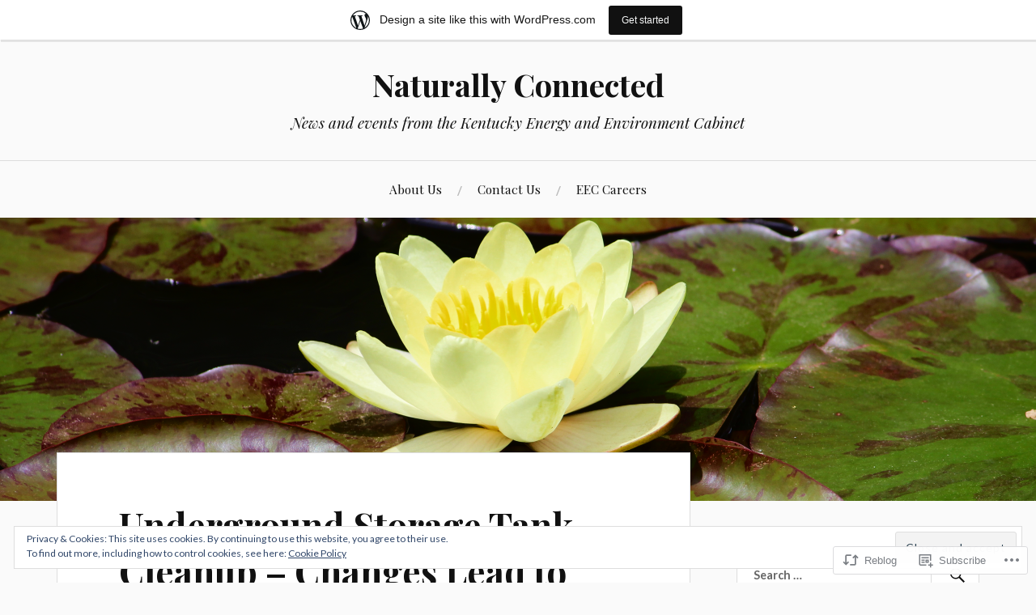

--- FILE ---
content_type: text/html; charset=UTF-8
request_url: https://kydep.wordpress.com/2012/11/15/underground-storage-tank-cleanup-changes-lead-to-program-success/
body_size: 28185
content:
<!DOCTYPE html>
<html lang="en">
<head>
<meta charset="UTF-8">
<meta name="viewport" content="width=device-width, initial-scale=1">
<link rel="profile" href="http://gmpg.org/xfn/11">
<link rel="pingback" href="https://kydep.wordpress.com/xmlrpc.php">

<title>Underground Storage Tank Cleanup – Changes Lead to Program Success &#8211; Naturally Connected</title>
<meta name='robots' content='max-image-preview:large' />
<link rel='dns-prefetch' href='//s0.wp.com' />
<link rel='dns-prefetch' href='//fonts-api.wp.com' />
<link rel='dns-prefetch' href='//af.pubmine.com' />
<link rel="alternate" type="application/rss+xml" title="Naturally Connected &raquo; Feed" href="https://kydep.wordpress.com/feed/" />
<link rel="alternate" type="application/rss+xml" title="Naturally Connected &raquo; Comments Feed" href="https://kydep.wordpress.com/comments/feed/" />
<link rel="alternate" type="application/rss+xml" title="Naturally Connected &raquo; Underground Storage Tank Cleanup – Changes Lead to Program&nbsp;Success Comments Feed" href="https://kydep.wordpress.com/2012/11/15/underground-storage-tank-cleanup-changes-lead-to-program-success/feed/" />
	<script type="text/javascript">
		/* <![CDATA[ */
		function addLoadEvent(func) {
			var oldonload = window.onload;
			if (typeof window.onload != 'function') {
				window.onload = func;
			} else {
				window.onload = function () {
					oldonload();
					func();
				}
			}
		}
		/* ]]> */
	</script>
	<link crossorigin='anonymous' rel='stylesheet' id='all-css-0-1' href='/_static/??-eJx9jFsKAjEMRTdkjYNS8UNcS2caSqfpg0lKcfdORRQf+BM4ufceaEVNOQkmgVhVoep8YmjeOhQGrGuag0dFpoFgLGQEGViuhNuJeQO/BTNKMVN4MMSc+7GV1vGCXWJVySwf9E9JPuBLfKev+kjZPQfRLAHFJ6dGs8Baff/08SWeh6Me9GF30vv5BiA5ZKI=&cssminify=yes' type='text/css' media='all' />
<style id='wp-emoji-styles-inline-css'>

	img.wp-smiley, img.emoji {
		display: inline !important;
		border: none !important;
		box-shadow: none !important;
		height: 1em !important;
		width: 1em !important;
		margin: 0 0.07em !important;
		vertical-align: -0.1em !important;
		background: none !important;
		padding: 0 !important;
	}
/*# sourceURL=wp-emoji-styles-inline-css */
</style>
<link crossorigin='anonymous' rel='stylesheet' id='all-css-2-1' href='/wp-content/plugins/gutenberg-core/v22.4.2/build/styles/block-library/style.min.css?m=1769608164i&cssminify=yes' type='text/css' media='all' />
<style id='wp-block-library-inline-css'>
.has-text-align-justify {
	text-align:justify;
}
.has-text-align-justify{text-align:justify;}

/*# sourceURL=wp-block-library-inline-css */
</style><style id='global-styles-inline-css'>
:root{--wp--preset--aspect-ratio--square: 1;--wp--preset--aspect-ratio--4-3: 4/3;--wp--preset--aspect-ratio--3-4: 3/4;--wp--preset--aspect-ratio--3-2: 3/2;--wp--preset--aspect-ratio--2-3: 2/3;--wp--preset--aspect-ratio--16-9: 16/9;--wp--preset--aspect-ratio--9-16: 9/16;--wp--preset--color--black: #000000;--wp--preset--color--cyan-bluish-gray: #abb8c3;--wp--preset--color--white: #ffffff;--wp--preset--color--pale-pink: #f78da7;--wp--preset--color--vivid-red: #cf2e2e;--wp--preset--color--luminous-vivid-orange: #ff6900;--wp--preset--color--luminous-vivid-amber: #fcb900;--wp--preset--color--light-green-cyan: #7bdcb5;--wp--preset--color--vivid-green-cyan: #00d084;--wp--preset--color--pale-cyan-blue: #8ed1fc;--wp--preset--color--vivid-cyan-blue: #0693e3;--wp--preset--color--vivid-purple: #9b51e0;--wp--preset--gradient--vivid-cyan-blue-to-vivid-purple: linear-gradient(135deg,rgb(6,147,227) 0%,rgb(155,81,224) 100%);--wp--preset--gradient--light-green-cyan-to-vivid-green-cyan: linear-gradient(135deg,rgb(122,220,180) 0%,rgb(0,208,130) 100%);--wp--preset--gradient--luminous-vivid-amber-to-luminous-vivid-orange: linear-gradient(135deg,rgb(252,185,0) 0%,rgb(255,105,0) 100%);--wp--preset--gradient--luminous-vivid-orange-to-vivid-red: linear-gradient(135deg,rgb(255,105,0) 0%,rgb(207,46,46) 100%);--wp--preset--gradient--very-light-gray-to-cyan-bluish-gray: linear-gradient(135deg,rgb(238,238,238) 0%,rgb(169,184,195) 100%);--wp--preset--gradient--cool-to-warm-spectrum: linear-gradient(135deg,rgb(74,234,220) 0%,rgb(151,120,209) 20%,rgb(207,42,186) 40%,rgb(238,44,130) 60%,rgb(251,105,98) 80%,rgb(254,248,76) 100%);--wp--preset--gradient--blush-light-purple: linear-gradient(135deg,rgb(255,206,236) 0%,rgb(152,150,240) 100%);--wp--preset--gradient--blush-bordeaux: linear-gradient(135deg,rgb(254,205,165) 0%,rgb(254,45,45) 50%,rgb(107,0,62) 100%);--wp--preset--gradient--luminous-dusk: linear-gradient(135deg,rgb(255,203,112) 0%,rgb(199,81,192) 50%,rgb(65,88,208) 100%);--wp--preset--gradient--pale-ocean: linear-gradient(135deg,rgb(255,245,203) 0%,rgb(182,227,212) 50%,rgb(51,167,181) 100%);--wp--preset--gradient--electric-grass: linear-gradient(135deg,rgb(202,248,128) 0%,rgb(113,206,126) 100%);--wp--preset--gradient--midnight: linear-gradient(135deg,rgb(2,3,129) 0%,rgb(40,116,252) 100%);--wp--preset--font-size--small: 13px;--wp--preset--font-size--medium: 20px;--wp--preset--font-size--large: 36px;--wp--preset--font-size--x-large: 42px;--wp--preset--font-family--albert-sans: 'Albert Sans', sans-serif;--wp--preset--font-family--alegreya: Alegreya, serif;--wp--preset--font-family--arvo: Arvo, serif;--wp--preset--font-family--bodoni-moda: 'Bodoni Moda', serif;--wp--preset--font-family--bricolage-grotesque: 'Bricolage Grotesque', sans-serif;--wp--preset--font-family--cabin: Cabin, sans-serif;--wp--preset--font-family--chivo: Chivo, sans-serif;--wp--preset--font-family--commissioner: Commissioner, sans-serif;--wp--preset--font-family--cormorant: Cormorant, serif;--wp--preset--font-family--courier-prime: 'Courier Prime', monospace;--wp--preset--font-family--crimson-pro: 'Crimson Pro', serif;--wp--preset--font-family--dm-mono: 'DM Mono', monospace;--wp--preset--font-family--dm-sans: 'DM Sans', sans-serif;--wp--preset--font-family--dm-serif-display: 'DM Serif Display', serif;--wp--preset--font-family--domine: Domine, serif;--wp--preset--font-family--eb-garamond: 'EB Garamond', serif;--wp--preset--font-family--epilogue: Epilogue, sans-serif;--wp--preset--font-family--fahkwang: Fahkwang, sans-serif;--wp--preset--font-family--figtree: Figtree, sans-serif;--wp--preset--font-family--fira-sans: 'Fira Sans', sans-serif;--wp--preset--font-family--fjalla-one: 'Fjalla One', sans-serif;--wp--preset--font-family--fraunces: Fraunces, serif;--wp--preset--font-family--gabarito: Gabarito, system-ui;--wp--preset--font-family--ibm-plex-mono: 'IBM Plex Mono', monospace;--wp--preset--font-family--ibm-plex-sans: 'IBM Plex Sans', sans-serif;--wp--preset--font-family--ibarra-real-nova: 'Ibarra Real Nova', serif;--wp--preset--font-family--instrument-serif: 'Instrument Serif', serif;--wp--preset--font-family--inter: Inter, sans-serif;--wp--preset--font-family--josefin-sans: 'Josefin Sans', sans-serif;--wp--preset--font-family--jost: Jost, sans-serif;--wp--preset--font-family--libre-baskerville: 'Libre Baskerville', serif;--wp--preset--font-family--libre-franklin: 'Libre Franklin', sans-serif;--wp--preset--font-family--literata: Literata, serif;--wp--preset--font-family--lora: Lora, serif;--wp--preset--font-family--merriweather: Merriweather, serif;--wp--preset--font-family--montserrat: Montserrat, sans-serif;--wp--preset--font-family--newsreader: Newsreader, serif;--wp--preset--font-family--noto-sans-mono: 'Noto Sans Mono', sans-serif;--wp--preset--font-family--nunito: Nunito, sans-serif;--wp--preset--font-family--open-sans: 'Open Sans', sans-serif;--wp--preset--font-family--overpass: Overpass, sans-serif;--wp--preset--font-family--pt-serif: 'PT Serif', serif;--wp--preset--font-family--petrona: Petrona, serif;--wp--preset--font-family--piazzolla: Piazzolla, serif;--wp--preset--font-family--playfair-display: 'Playfair Display', serif;--wp--preset--font-family--plus-jakarta-sans: 'Plus Jakarta Sans', sans-serif;--wp--preset--font-family--poppins: Poppins, sans-serif;--wp--preset--font-family--raleway: Raleway, sans-serif;--wp--preset--font-family--roboto: Roboto, sans-serif;--wp--preset--font-family--roboto-slab: 'Roboto Slab', serif;--wp--preset--font-family--rubik: Rubik, sans-serif;--wp--preset--font-family--rufina: Rufina, serif;--wp--preset--font-family--sora: Sora, sans-serif;--wp--preset--font-family--source-sans-3: 'Source Sans 3', sans-serif;--wp--preset--font-family--source-serif-4: 'Source Serif 4', serif;--wp--preset--font-family--space-mono: 'Space Mono', monospace;--wp--preset--font-family--syne: Syne, sans-serif;--wp--preset--font-family--texturina: Texturina, serif;--wp--preset--font-family--urbanist: Urbanist, sans-serif;--wp--preset--font-family--work-sans: 'Work Sans', sans-serif;--wp--preset--spacing--20: 0.44rem;--wp--preset--spacing--30: 0.67rem;--wp--preset--spacing--40: 1rem;--wp--preset--spacing--50: 1.5rem;--wp--preset--spacing--60: 2.25rem;--wp--preset--spacing--70: 3.38rem;--wp--preset--spacing--80: 5.06rem;--wp--preset--shadow--natural: 6px 6px 9px rgba(0, 0, 0, 0.2);--wp--preset--shadow--deep: 12px 12px 50px rgba(0, 0, 0, 0.4);--wp--preset--shadow--sharp: 6px 6px 0px rgba(0, 0, 0, 0.2);--wp--preset--shadow--outlined: 6px 6px 0px -3px rgb(255, 255, 255), 6px 6px rgb(0, 0, 0);--wp--preset--shadow--crisp: 6px 6px 0px rgb(0, 0, 0);}:where(body) { margin: 0; }:where(.is-layout-flex){gap: 0.5em;}:where(.is-layout-grid){gap: 0.5em;}body .is-layout-flex{display: flex;}.is-layout-flex{flex-wrap: wrap;align-items: center;}.is-layout-flex > :is(*, div){margin: 0;}body .is-layout-grid{display: grid;}.is-layout-grid > :is(*, div){margin: 0;}body{padding-top: 0px;padding-right: 0px;padding-bottom: 0px;padding-left: 0px;}:root :where(.wp-element-button, .wp-block-button__link){background-color: #32373c;border-width: 0;color: #fff;font-family: inherit;font-size: inherit;font-style: inherit;font-weight: inherit;letter-spacing: inherit;line-height: inherit;padding-top: calc(0.667em + 2px);padding-right: calc(1.333em + 2px);padding-bottom: calc(0.667em + 2px);padding-left: calc(1.333em + 2px);text-decoration: none;text-transform: inherit;}.has-black-color{color: var(--wp--preset--color--black) !important;}.has-cyan-bluish-gray-color{color: var(--wp--preset--color--cyan-bluish-gray) !important;}.has-white-color{color: var(--wp--preset--color--white) !important;}.has-pale-pink-color{color: var(--wp--preset--color--pale-pink) !important;}.has-vivid-red-color{color: var(--wp--preset--color--vivid-red) !important;}.has-luminous-vivid-orange-color{color: var(--wp--preset--color--luminous-vivid-orange) !important;}.has-luminous-vivid-amber-color{color: var(--wp--preset--color--luminous-vivid-amber) !important;}.has-light-green-cyan-color{color: var(--wp--preset--color--light-green-cyan) !important;}.has-vivid-green-cyan-color{color: var(--wp--preset--color--vivid-green-cyan) !important;}.has-pale-cyan-blue-color{color: var(--wp--preset--color--pale-cyan-blue) !important;}.has-vivid-cyan-blue-color{color: var(--wp--preset--color--vivid-cyan-blue) !important;}.has-vivid-purple-color{color: var(--wp--preset--color--vivid-purple) !important;}.has-black-background-color{background-color: var(--wp--preset--color--black) !important;}.has-cyan-bluish-gray-background-color{background-color: var(--wp--preset--color--cyan-bluish-gray) !important;}.has-white-background-color{background-color: var(--wp--preset--color--white) !important;}.has-pale-pink-background-color{background-color: var(--wp--preset--color--pale-pink) !important;}.has-vivid-red-background-color{background-color: var(--wp--preset--color--vivid-red) !important;}.has-luminous-vivid-orange-background-color{background-color: var(--wp--preset--color--luminous-vivid-orange) !important;}.has-luminous-vivid-amber-background-color{background-color: var(--wp--preset--color--luminous-vivid-amber) !important;}.has-light-green-cyan-background-color{background-color: var(--wp--preset--color--light-green-cyan) !important;}.has-vivid-green-cyan-background-color{background-color: var(--wp--preset--color--vivid-green-cyan) !important;}.has-pale-cyan-blue-background-color{background-color: var(--wp--preset--color--pale-cyan-blue) !important;}.has-vivid-cyan-blue-background-color{background-color: var(--wp--preset--color--vivid-cyan-blue) !important;}.has-vivid-purple-background-color{background-color: var(--wp--preset--color--vivid-purple) !important;}.has-black-border-color{border-color: var(--wp--preset--color--black) !important;}.has-cyan-bluish-gray-border-color{border-color: var(--wp--preset--color--cyan-bluish-gray) !important;}.has-white-border-color{border-color: var(--wp--preset--color--white) !important;}.has-pale-pink-border-color{border-color: var(--wp--preset--color--pale-pink) !important;}.has-vivid-red-border-color{border-color: var(--wp--preset--color--vivid-red) !important;}.has-luminous-vivid-orange-border-color{border-color: var(--wp--preset--color--luminous-vivid-orange) !important;}.has-luminous-vivid-amber-border-color{border-color: var(--wp--preset--color--luminous-vivid-amber) !important;}.has-light-green-cyan-border-color{border-color: var(--wp--preset--color--light-green-cyan) !important;}.has-vivid-green-cyan-border-color{border-color: var(--wp--preset--color--vivid-green-cyan) !important;}.has-pale-cyan-blue-border-color{border-color: var(--wp--preset--color--pale-cyan-blue) !important;}.has-vivid-cyan-blue-border-color{border-color: var(--wp--preset--color--vivid-cyan-blue) !important;}.has-vivid-purple-border-color{border-color: var(--wp--preset--color--vivid-purple) !important;}.has-vivid-cyan-blue-to-vivid-purple-gradient-background{background: var(--wp--preset--gradient--vivid-cyan-blue-to-vivid-purple) !important;}.has-light-green-cyan-to-vivid-green-cyan-gradient-background{background: var(--wp--preset--gradient--light-green-cyan-to-vivid-green-cyan) !important;}.has-luminous-vivid-amber-to-luminous-vivid-orange-gradient-background{background: var(--wp--preset--gradient--luminous-vivid-amber-to-luminous-vivid-orange) !important;}.has-luminous-vivid-orange-to-vivid-red-gradient-background{background: var(--wp--preset--gradient--luminous-vivid-orange-to-vivid-red) !important;}.has-very-light-gray-to-cyan-bluish-gray-gradient-background{background: var(--wp--preset--gradient--very-light-gray-to-cyan-bluish-gray) !important;}.has-cool-to-warm-spectrum-gradient-background{background: var(--wp--preset--gradient--cool-to-warm-spectrum) !important;}.has-blush-light-purple-gradient-background{background: var(--wp--preset--gradient--blush-light-purple) !important;}.has-blush-bordeaux-gradient-background{background: var(--wp--preset--gradient--blush-bordeaux) !important;}.has-luminous-dusk-gradient-background{background: var(--wp--preset--gradient--luminous-dusk) !important;}.has-pale-ocean-gradient-background{background: var(--wp--preset--gradient--pale-ocean) !important;}.has-electric-grass-gradient-background{background: var(--wp--preset--gradient--electric-grass) !important;}.has-midnight-gradient-background{background: var(--wp--preset--gradient--midnight) !important;}.has-small-font-size{font-size: var(--wp--preset--font-size--small) !important;}.has-medium-font-size{font-size: var(--wp--preset--font-size--medium) !important;}.has-large-font-size{font-size: var(--wp--preset--font-size--large) !important;}.has-x-large-font-size{font-size: var(--wp--preset--font-size--x-large) !important;}.has-albert-sans-font-family{font-family: var(--wp--preset--font-family--albert-sans) !important;}.has-alegreya-font-family{font-family: var(--wp--preset--font-family--alegreya) !important;}.has-arvo-font-family{font-family: var(--wp--preset--font-family--arvo) !important;}.has-bodoni-moda-font-family{font-family: var(--wp--preset--font-family--bodoni-moda) !important;}.has-bricolage-grotesque-font-family{font-family: var(--wp--preset--font-family--bricolage-grotesque) !important;}.has-cabin-font-family{font-family: var(--wp--preset--font-family--cabin) !important;}.has-chivo-font-family{font-family: var(--wp--preset--font-family--chivo) !important;}.has-commissioner-font-family{font-family: var(--wp--preset--font-family--commissioner) !important;}.has-cormorant-font-family{font-family: var(--wp--preset--font-family--cormorant) !important;}.has-courier-prime-font-family{font-family: var(--wp--preset--font-family--courier-prime) !important;}.has-crimson-pro-font-family{font-family: var(--wp--preset--font-family--crimson-pro) !important;}.has-dm-mono-font-family{font-family: var(--wp--preset--font-family--dm-mono) !important;}.has-dm-sans-font-family{font-family: var(--wp--preset--font-family--dm-sans) !important;}.has-dm-serif-display-font-family{font-family: var(--wp--preset--font-family--dm-serif-display) !important;}.has-domine-font-family{font-family: var(--wp--preset--font-family--domine) !important;}.has-eb-garamond-font-family{font-family: var(--wp--preset--font-family--eb-garamond) !important;}.has-epilogue-font-family{font-family: var(--wp--preset--font-family--epilogue) !important;}.has-fahkwang-font-family{font-family: var(--wp--preset--font-family--fahkwang) !important;}.has-figtree-font-family{font-family: var(--wp--preset--font-family--figtree) !important;}.has-fira-sans-font-family{font-family: var(--wp--preset--font-family--fira-sans) !important;}.has-fjalla-one-font-family{font-family: var(--wp--preset--font-family--fjalla-one) !important;}.has-fraunces-font-family{font-family: var(--wp--preset--font-family--fraunces) !important;}.has-gabarito-font-family{font-family: var(--wp--preset--font-family--gabarito) !important;}.has-ibm-plex-mono-font-family{font-family: var(--wp--preset--font-family--ibm-plex-mono) !important;}.has-ibm-plex-sans-font-family{font-family: var(--wp--preset--font-family--ibm-plex-sans) !important;}.has-ibarra-real-nova-font-family{font-family: var(--wp--preset--font-family--ibarra-real-nova) !important;}.has-instrument-serif-font-family{font-family: var(--wp--preset--font-family--instrument-serif) !important;}.has-inter-font-family{font-family: var(--wp--preset--font-family--inter) !important;}.has-josefin-sans-font-family{font-family: var(--wp--preset--font-family--josefin-sans) !important;}.has-jost-font-family{font-family: var(--wp--preset--font-family--jost) !important;}.has-libre-baskerville-font-family{font-family: var(--wp--preset--font-family--libre-baskerville) !important;}.has-libre-franklin-font-family{font-family: var(--wp--preset--font-family--libre-franklin) !important;}.has-literata-font-family{font-family: var(--wp--preset--font-family--literata) !important;}.has-lora-font-family{font-family: var(--wp--preset--font-family--lora) !important;}.has-merriweather-font-family{font-family: var(--wp--preset--font-family--merriweather) !important;}.has-montserrat-font-family{font-family: var(--wp--preset--font-family--montserrat) !important;}.has-newsreader-font-family{font-family: var(--wp--preset--font-family--newsreader) !important;}.has-noto-sans-mono-font-family{font-family: var(--wp--preset--font-family--noto-sans-mono) !important;}.has-nunito-font-family{font-family: var(--wp--preset--font-family--nunito) !important;}.has-open-sans-font-family{font-family: var(--wp--preset--font-family--open-sans) !important;}.has-overpass-font-family{font-family: var(--wp--preset--font-family--overpass) !important;}.has-pt-serif-font-family{font-family: var(--wp--preset--font-family--pt-serif) !important;}.has-petrona-font-family{font-family: var(--wp--preset--font-family--petrona) !important;}.has-piazzolla-font-family{font-family: var(--wp--preset--font-family--piazzolla) !important;}.has-playfair-display-font-family{font-family: var(--wp--preset--font-family--playfair-display) !important;}.has-plus-jakarta-sans-font-family{font-family: var(--wp--preset--font-family--plus-jakarta-sans) !important;}.has-poppins-font-family{font-family: var(--wp--preset--font-family--poppins) !important;}.has-raleway-font-family{font-family: var(--wp--preset--font-family--raleway) !important;}.has-roboto-font-family{font-family: var(--wp--preset--font-family--roboto) !important;}.has-roboto-slab-font-family{font-family: var(--wp--preset--font-family--roboto-slab) !important;}.has-rubik-font-family{font-family: var(--wp--preset--font-family--rubik) !important;}.has-rufina-font-family{font-family: var(--wp--preset--font-family--rufina) !important;}.has-sora-font-family{font-family: var(--wp--preset--font-family--sora) !important;}.has-source-sans-3-font-family{font-family: var(--wp--preset--font-family--source-sans-3) !important;}.has-source-serif-4-font-family{font-family: var(--wp--preset--font-family--source-serif-4) !important;}.has-space-mono-font-family{font-family: var(--wp--preset--font-family--space-mono) !important;}.has-syne-font-family{font-family: var(--wp--preset--font-family--syne) !important;}.has-texturina-font-family{font-family: var(--wp--preset--font-family--texturina) !important;}.has-urbanist-font-family{font-family: var(--wp--preset--font-family--urbanist) !important;}.has-work-sans-font-family{font-family: var(--wp--preset--font-family--work-sans) !important;}
/*# sourceURL=global-styles-inline-css */
</style>

<style id='classic-theme-styles-inline-css'>
.wp-block-button__link{background-color:#32373c;border-radius:9999px;box-shadow:none;color:#fff;font-size:1.125em;padding:calc(.667em + 2px) calc(1.333em + 2px);text-decoration:none}.wp-block-file__button{background:#32373c;color:#fff}.wp-block-accordion-heading{margin:0}.wp-block-accordion-heading__toggle{background-color:inherit!important;color:inherit!important}.wp-block-accordion-heading__toggle:not(:focus-visible){outline:none}.wp-block-accordion-heading__toggle:focus,.wp-block-accordion-heading__toggle:hover{background-color:inherit!important;border:none;box-shadow:none;color:inherit;padding:var(--wp--preset--spacing--20,1em) 0;text-decoration:none}.wp-block-accordion-heading__toggle:focus-visible{outline:auto;outline-offset:0}
/*# sourceURL=/wp-content/plugins/gutenberg-core/v22.4.2/build/styles/block-library/classic.min.css */
</style>
<link crossorigin='anonymous' rel='stylesheet' id='all-css-4-1' href='/_static/??-eJxty0EOAiEMheELWRuTGUcXxrMAVsVQaGhx4u2tcambt3j5P1wFUqtG1ZAHSBm3XBVT6+Q/SzD0gumSAxViz7ZJdYP/2SpuIEbppAq+nAeD3R3qj/veKCNiaU9KPVwN1V6FPumZT7tlPizzcT9NjzfP7T3r&cssminify=yes' type='text/css' media='all' />
<link rel='stylesheet' id='lovecraft-fonts-css' href='https://fonts-api.wp.com/css?family=Playfair+Display%3A400%2C700%2C400italic%7CLato%3A400%2C400italic%2C700%2C700italic%2C900%2C900italic&#038;subset=latin%2Clatin-ext&#038;ver=6.9-RC2-61304' media='all' />
<link crossorigin='anonymous' rel='stylesheet' id='all-css-6-1' href='/_static/??/wp-content/mu-plugins/jetpack-plugin/moon/_inc/genericons/genericons/genericons.css,/wp-content/themes/pub/lovecraft/inc/style-wpcom.css?m=1753284714j&cssminify=yes' type='text/css' media='all' />
<style id='jetpack_facebook_likebox-inline-css'>
.widget_facebook_likebox {
	overflow: hidden;
}

/*# sourceURL=/wp-content/mu-plugins/jetpack-plugin/moon/modules/widgets/facebook-likebox/style.css */
</style>
<link crossorigin='anonymous' rel='stylesheet' id='all-css-8-1' href='/_static/??-eJzTLy/QTc7PK0nNK9HPLdUtyClNz8wr1i9KTcrJTwcy0/WTi5G5ekCujj52Temp+bo5+cmJJZn5eSgc3bScxMwikFb7XFtDE1NLExMLc0OTLACohS2q&cssminify=yes' type='text/css' media='all' />
<link crossorigin='anonymous' rel='stylesheet' id='print-css-9-1' href='/wp-content/mu-plugins/global-print/global-print.css?m=1465851035i&cssminify=yes' type='text/css' media='print' />
<style id='jetpack-global-styles-frontend-style-inline-css'>
:root { --font-headings: unset; --font-base: unset; --font-headings-default: -apple-system,BlinkMacSystemFont,"Segoe UI",Roboto,Oxygen-Sans,Ubuntu,Cantarell,"Helvetica Neue",sans-serif; --font-base-default: -apple-system,BlinkMacSystemFont,"Segoe UI",Roboto,Oxygen-Sans,Ubuntu,Cantarell,"Helvetica Neue",sans-serif;}
/*# sourceURL=jetpack-global-styles-frontend-style-inline-css */
</style>
<link crossorigin='anonymous' rel='stylesheet' id='all-css-12-1' href='/_static/??-eJyNjcEKwjAQRH/IuFRT6kX8FNkmS5K6yQY3Qfx7bfEiXrwM82B4A49qnJRGpUHupnIPqSgs1Cq624chi6zhO5OCRryTR++fW00l7J3qDv43XVNxoOISsmEJol/wY2uR8vs3WggsM/I6uOTzMI3Hw8lOg11eUT1JKA==&cssminify=yes' type='text/css' media='all' />
<script type="text/javascript" id="jetpack_related-posts-js-extra">
/* <![CDATA[ */
var related_posts_js_options = {"post_heading":"h4"};
//# sourceURL=jetpack_related-posts-js-extra
/* ]]> */
</script>
<script type="text/javascript" id="wpcom-actionbar-placeholder-js-extra">
/* <![CDATA[ */
var actionbardata = {"siteID":"27852539","postID":"393","siteURL":"https://kydep.wordpress.com","xhrURL":"https://kydep.wordpress.com/wp-admin/admin-ajax.php","nonce":"ed6cb78177","isLoggedIn":"","statusMessage":"","subsEmailDefault":"instantly","proxyScriptUrl":"https://s0.wp.com/wp-content/js/wpcom-proxy-request.js?m=1513050504i&amp;ver=20211021","shortlink":"https://wp.me/p1SRIv-6l","i18n":{"followedText":"New posts from this site will now appear in your \u003Ca href=\"https://wordpress.com/reader\"\u003EReader\u003C/a\u003E","foldBar":"Collapse this bar","unfoldBar":"Expand this bar","shortLinkCopied":"Shortlink copied to clipboard."}};
//# sourceURL=wpcom-actionbar-placeholder-js-extra
/* ]]> */
</script>
<script type="text/javascript" id="jetpack-mu-wpcom-settings-js-before">
/* <![CDATA[ */
var JETPACK_MU_WPCOM_SETTINGS = {"assetsUrl":"https://s0.wp.com/wp-content/mu-plugins/jetpack-mu-wpcom-plugin/moon/jetpack_vendor/automattic/jetpack-mu-wpcom/src/build/"};
//# sourceURL=jetpack-mu-wpcom-settings-js-before
/* ]]> */
</script>
<script crossorigin='anonymous' type='text/javascript'  src='/_static/??-eJxdjd0KwjAMhV/ILHNQvRIfRbq2jNY2CU236du7gYh6dfg4f7gKOKYWqGGZQfI8RVJMoYl19zdjYSa8RXI4zjF7rCHbFjwIa9Nf6kqkLukBv4bTlskNpPLj+e+NmafP7crVW6/gslUNuhddEVyGXYCYYPJSt4lruRzPxvT9aRhMegHKMEgx'></script>
<script type="text/javascript" id="rlt-proxy-js-after">
/* <![CDATA[ */
	rltInitialize( {"token":null,"iframeOrigins":["https:\/\/widgets.wp.com"]} );
//# sourceURL=rlt-proxy-js-after
/* ]]> */
</script>
<link rel="EditURI" type="application/rsd+xml" title="RSD" href="https://kydep.wordpress.com/xmlrpc.php?rsd" />
<meta name="generator" content="WordPress.com" />
<link rel="canonical" href="https://kydep.wordpress.com/2012/11/15/underground-storage-tank-cleanup-changes-lead-to-program-success/" />
<link rel='shortlink' href='https://wp.me/p1SRIv-6l' />
<link rel="alternate" type="application/json+oembed" href="https://public-api.wordpress.com/oembed/?format=json&amp;url=https%3A%2F%2Fkydep.wordpress.com%2F2012%2F11%2F15%2Funderground-storage-tank-cleanup-changes-lead-to-program-success%2F&amp;for=wpcom-auto-discovery" /><link rel="alternate" type="application/xml+oembed" href="https://public-api.wordpress.com/oembed/?format=xml&amp;url=https%3A%2F%2Fkydep.wordpress.com%2F2012%2F11%2F15%2Funderground-storage-tank-cleanup-changes-lead-to-program-success%2F&amp;for=wpcom-auto-discovery" />
<!-- Jetpack Open Graph Tags -->
<meta property="og:type" content="article" />
<meta property="og:title" content="Underground Storage Tank Cleanup – Changes Lead to Program Success" />
<meta property="og:url" content="https://kydep.wordpress.com/2012/11/15/underground-storage-tank-cleanup-changes-lead-to-program-success/" />
<meta property="og:description" content="Through cleanup, former underground storage tank (UST) sites become assets to their communities. Vacant UST properties in cities and towns are often on busy street corners and main thoroughfares, m…" />
<meta property="article:published_time" content="2012-11-15T13:16:40+00:00" />
<meta property="article:modified_time" content="2012-11-15T13:16:40+00:00" />
<meta property="og:site_name" content="Naturally Connected" />
<meta property="og:image" content="https://kydep.wordpress.com/wp-content/uploads/2012/11/1.png" />
<meta property="og:image:width" content="298" />
<meta property="og:image:height" content="379" />
<meta property="og:image:alt" content="" />
<meta property="og:locale" content="en_US" />
<meta property="fb:app_id" content="249643311490" />
<meta property="article:publisher" content="https://www.facebook.com/WordPresscom" />
<meta name="twitter:creator" content="@KYDEP" />
<meta name="twitter:text:title" content="Underground Storage Tank Cleanup – Changes Lead to Program&nbsp;Success" />
<meta name="twitter:image" content="https://kydep.wordpress.com/wp-content/uploads/2012/11/1.png?w=144" />
<meta name="twitter:card" content="summary" />

<!-- End Jetpack Open Graph Tags -->
<link rel="shortcut icon" type="image/x-icon" href="https://s0.wp.com/i/favicon.ico?m=1713425267i" sizes="16x16 24x24 32x32 48x48" />
<link rel="icon" type="image/x-icon" href="https://s0.wp.com/i/favicon.ico?m=1713425267i" sizes="16x16 24x24 32x32 48x48" />
<link rel="apple-touch-icon" href="https://s0.wp.com/i/webclip.png?m=1713868326i" />
<link rel='openid.server' href='https://kydep.wordpress.com/?openidserver=1' />
<link rel='openid.delegate' href='https://kydep.wordpress.com/' />
<link rel="search" type="application/opensearchdescription+xml" href="https://kydep.wordpress.com/osd.xml" title="Naturally Connected" />
<link rel="search" type="application/opensearchdescription+xml" href="https://s1.wp.com/opensearch.xml" title="WordPress.com" />
		<style type="text/css">
			.recentcomments a {
				display: inline !important;
				padding: 0 !important;
				margin: 0 !important;
			}

			table.recentcommentsavatartop img.avatar, table.recentcommentsavatarend img.avatar {
				border: 0px;
				margin: 0;
			}

			table.recentcommentsavatartop a, table.recentcommentsavatarend a {
				border: 0px !important;
				background-color: transparent !important;
			}

			td.recentcommentsavatarend, td.recentcommentsavatartop {
				padding: 0px 0px 1px 0px;
				margin: 0px;
			}

			td.recentcommentstextend {
				border: none !important;
				padding: 0px 0px 2px 10px;
			}

			.rtl td.recentcommentstextend {
				padding: 0px 10px 2px 0px;
			}

			td.recentcommentstexttop {
				border: none;
				padding: 0px 0px 0px 10px;
			}

			.rtl td.recentcommentstexttop {
				padding: 0px 10px 0px 0px;
			}
		</style>
		<meta name="description" content="Through cleanup, former underground storage tank (UST) sites become assets to their communities. Vacant UST properties in cities and towns are often on busy street corners and main thoroughfares, making them potential opportunities for economic development, community development, and neighborhood revitalization.In working with the UST program and the resources provided through it, cleanup has taken&hellip;" />
<script type="text/javascript">
/* <![CDATA[ */
var wa_client = {}; wa_client.cmd = []; wa_client.config = { 'blog_id': 27852539, 'blog_language': 'en', 'is_wordads': false, 'hosting_type': 0, 'afp_account_id': 'pub-6025814045571220', 'afp_host_id': 5038568878849053, 'theme': 'pub/lovecraft', '_': { 'title': 'Advertisement', 'privacy_settings': 'Privacy Settings' }, 'formats': [ 'inline', 'belowpost', 'bottom_sticky', 'sidebar_sticky_right', 'sidebar', 'gutenberg_rectangle', 'gutenberg_leaderboard', 'gutenberg_mobile_leaderboard', 'gutenberg_skyscraper' ] };
/* ]]> */
</script>
		<script type="text/javascript">

			window.doNotSellCallback = function() {

				var linkElements = [
					'a[href="https://wordpress.com/?ref=footer_blog"]',
					'a[href="https://wordpress.com/?ref=footer_website"]',
					'a[href="https://wordpress.com/?ref=vertical_footer"]',
					'a[href^="https://wordpress.com/?ref=footer_segment_"]',
				].join(',');

				var dnsLink = document.createElement( 'a' );
				dnsLink.href = 'https://wordpress.com/advertising-program-optout/';
				dnsLink.classList.add( 'do-not-sell-link' );
				dnsLink.rel = 'nofollow';
				dnsLink.style.marginLeft = '0.5em';
				dnsLink.textContent = 'Do Not Sell or Share My Personal Information';

				var creditLinks = document.querySelectorAll( linkElements );

				if ( 0 === creditLinks.length ) {
					return false;
				}

				Array.prototype.forEach.call( creditLinks, function( el ) {
					el.insertAdjacentElement( 'afterend', dnsLink );
				});

				return true;
			};

		</script>
		<script type="text/javascript">
	window.google_analytics_uacct = "UA-52447-2";
</script>

<script type="text/javascript">
	var _gaq = _gaq || [];
	_gaq.push(['_setAccount', 'UA-52447-2']);
	_gaq.push(['_gat._anonymizeIp']);
	_gaq.push(['_setDomainName', 'wordpress.com']);
	_gaq.push(['_initData']);
	_gaq.push(['_trackPageview']);

	(function() {
		var ga = document.createElement('script'); ga.type = 'text/javascript'; ga.async = true;
		ga.src = ('https:' == document.location.protocol ? 'https://ssl' : 'http://www') + '.google-analytics.com/ga.js';
		(document.getElementsByTagName('head')[0] || document.getElementsByTagName('body')[0]).appendChild(ga);
	})();
</script>
<link crossorigin='anonymous' rel='stylesheet' id='all-css-0-3' href='/_static/??-eJydjsEKwjAQRH/IdKlFiwfxU6RNlrJtkl2yCcG/t1IVvKmnYYbHY6CKsRwzxgyhGPFloqgwY5bBLs8OgTnClaKF0bNdFLSSYGqs6g6+NwR2xaOCHRIXRf+GXsOvwu1SIe9Ay6g2kWTiFf5oTaD479VKbsK8JicnCVWNsGazzaD55vGhvoRz2x+6U3/s2v18B1ywgYw=&cssminify=yes' type='text/css' media='all' />
</head>

<body class="wp-singular post-template-default single single-post postid-393 single-format-standard wp-embed-responsive wp-theme-publovecraft customizer-styles-applied jetpack-reblog-enabled has-marketing-bar has-marketing-bar-theme-lovecraft">
<div id="page" class="hfeed site">
	<a class="skip-link screen-reader-text" href="#content">Skip to content</a>

	<header id="masthead" class="site-header" role="banner">
		<div class="site-branding">
							<a href="https://kydep.wordpress.com/" class="site-logo-link" rel="home" itemprop="url"></a>						<h1 class="site-title"><a href="https://kydep.wordpress.com/" rel="home">Naturally Connected</a></h1>
			<p class="site-description">News and events from the Kentucky Energy and Environment Cabinet</p>
		</div><!-- .site-branding -->

		<div class="toggles clear">
			<button class="menu-toggle toggle" aria-controls="primary-menu" aria-expanded="false">
				<div class="bar"></div>
				<div class="bar"></div>
				<div class="bar"></div>
				<span class="screen-reader-text">Menu</span>
			</button><!-- .menu-toggle -->
			<button class="search-toggle toggle">
				<div class="genericon genericon-search" aria-expanded="false">
					<span class="screen-reader-text">Search</span>
				</div><!-- .genericon-search -->
			</button><!-- .search-toggle -->
		</div><!-- .toggles -->

		<nav id="site-navigation" class="main-navigation" role="navigation">
			<div id="primary-menu" class="menu"><ul>
<li class="page_item page-item-22"><a href="https://kydep.wordpress.com/about-us/">About Us</a></li>
<li class="page_item page-item-14"><a href="https://kydep.wordpress.com/contact-us/">Contact Us</a></li>
<li class="page_item page-item-4134"><a href="https://kydep.wordpress.com/eec-careers/">EEC Careers</a></li>
</ul></div>
		</nav><!-- #site-navigation -->

		<div class="mobile-search">
			<form role="search" method="get" class="search-form" action="https://kydep.wordpress.com/">
	<label>
		<span class="screen-reader-text">Search for:</span>
		<input type="search" class="search-field" placeholder="Search …" value="" name="s" title="Search for:" />
	</label>
	<button type="submit" class="search-submit">
		<span class="genericon genericon-search">
			<span class="screen-reader-text">Search</span>
		</span>
	</button>
</form>		</div>
	</header><!-- #masthead -->

			<a class="header-image-wrapper" href="https://kydep.wordpress.com/" rel="home">
			<div class="header-image bg-image" style="background-image: url(https://kydep.wordpress.com/wp-content/uploads/2018/05/cropped-lilly-pad-2.png)">
				<img src="https://kydep.wordpress.com/wp-content/uploads/2018/05/cropped-lilly-pad-2.png" width="1280" height="444" alt="">
			</div>
		</a>
	
	<div id="content" class="site-content">

	<div id="primary" class="content-area">
		<main id="main" class="site-main" role="main">

		
			
<article id="post-393" class="post-393 post type-post status-publish format-standard hentry category-division-of-waste-management">
	<div class="entry-wrapper">
		<header class="entry-header">
			<h1 class="entry-title">Underground Storage Tank Cleanup – Changes Lead to Program&nbsp;Success</h1>
							<div class="entry-meta">
					<span class="posted-on">On <a href="https://kydep.wordpress.com/2012/11/15/underground-storage-tank-cleanup-changes-lead-to-program-success/" rel="bookmark"><time class="entry-date published updated" datetime="2012-11-15T09:16:40-05:00">November 15, 2012</time></a></span><span class="byline"> By <span class="author vcard"><a class="url fn n" href="https://kydep.wordpress.com/author/envhelp/">KYDEP</a></span></span><span class="cat-links">In <a href="https://kydep.wordpress.com/category/division-of-waste-management/" rel="category tag">Division of Waste Management</a></span>				</div><!-- .entry-meta -->
					</header><!-- .entry-header -->

		<div class="entry-content">
			<p>Through cleanup, former underground storage tank (UST) sites become assets to their communities. Vacant UST properties in cities and towns are often on busy street corners and main thoroughfares, making them potential opportunities for economic development, community development, and neighborhood revitalization.</p>
<p>In working with the UST program and the resources provided through it, cleanup has taken place and new businesses, public facilities and recreational areas have been developed on the sites where unused gas pumps, old canopies and vacant building once stood.</p>
<p><a href="https://kydep.wordpress.com/wp-content/uploads/2012/11/1.png"><img data-attachment-id="394" data-permalink="https://kydep.wordpress.com/2012/11/15/underground-storage-tank-cleanup-changes-lead-to-program-success/1-3/" data-orig-file="https://kydep.wordpress.com/wp-content/uploads/2012/11/1.png" data-orig-size="298,379" data-comments-opened="0" data-image-meta="{&quot;aperture&quot;:&quot;0&quot;,&quot;credit&quot;:&quot;&quot;,&quot;camera&quot;:&quot;&quot;,&quot;caption&quot;:&quot;&quot;,&quot;created_timestamp&quot;:&quot;0&quot;,&quot;copyright&quot;:&quot;&quot;,&quot;focal_length&quot;:&quot;0&quot;,&quot;iso&quot;:&quot;0&quot;,&quot;shutter_speed&quot;:&quot;0&quot;,&quot;title&quot;:&quot;&quot;}" data-image-title="1" data-image-description="" data-image-caption="" data-medium-file="https://kydep.wordpress.com/wp-content/uploads/2012/11/1.png?w=236" data-large-file="https://kydep.wordpress.com/wp-content/uploads/2012/11/1.png?w=298" class="alignright size-full wp-image-394" title="1" alt="" src="https://kydep.wordpress.com/wp-content/uploads/2012/11/1.png?w=640"   srcset="https://kydep.wordpress.com/wp-content/uploads/2012/11/1.png 298w, https://kydep.wordpress.com/wp-content/uploads/2012/11/1.png?w=118&amp;h=150 118w" sizes="(max-width: 298px) 100vw, 298px" /></a>For example: The owner of this UST site (see right) in Morehead, Ky., transformed this property into a new credit union. See the full story in a past issue of the UST Program newsletter, the <a href="http://waste.ky.gov/UST/USTQuarterly/Pages/default.aspx">UST Quarterly</a> (Volume 1, Issue 3).</p>
<p>“Underground storage tank (UST) cleanups benefit the Commonwealth by protecting public health and preserving the natural resource quality and diversity that make Kentucky a great place to live, work and play,” said Len Peters, secretary of the Energy and Environment Cabinet. “As added benefits, UST cleanups improve property value and remove obstacles to redevelopment.”</p>
<p>Kentucky is fortunate to have <span id="more-393"></span>a funding mechanism that provides recurring financial assistance to eligible UST owners and operators for cleanup costs, and, in certain cases, the removal of old UST systems.</p>
<p><a href="https://kydep.wordpress.com/wp-content/uploads/2012/11/2.png"><img data-attachment-id="395" data-permalink="https://kydep.wordpress.com/2012/11/15/underground-storage-tank-cleanup-changes-lead-to-program-success/2-3/" data-orig-file="https://kydep.wordpress.com/wp-content/uploads/2012/11/2.png" data-orig-size="526,389" data-comments-opened="0" data-image-meta="{&quot;aperture&quot;:&quot;0&quot;,&quot;credit&quot;:&quot;&quot;,&quot;camera&quot;:&quot;&quot;,&quot;caption&quot;:&quot;&quot;,&quot;created_timestamp&quot;:&quot;0&quot;,&quot;copyright&quot;:&quot;&quot;,&quot;focal_length&quot;:&quot;0&quot;,&quot;iso&quot;:&quot;0&quot;,&quot;shutter_speed&quot;:&quot;0&quot;,&quot;title&quot;:&quot;&quot;}" data-image-title="2" data-image-description="" data-image-caption="" data-medium-file="https://kydep.wordpress.com/wp-content/uploads/2012/11/2.png?w=300" data-large-file="https://kydep.wordpress.com/wp-content/uploads/2012/11/2.png?w=526" class="alignright  wp-image-395" title="2" alt="" src="https://kydep.wordpress.com/wp-content/uploads/2012/11/2.png?w=368&#038;h=272" height="272" width="368" srcset="https://kydep.wordpress.com/wp-content/uploads/2012/11/2.png?w=368&amp;h=272 368w, https://kydep.wordpress.com/wp-content/uploads/2012/11/2.png?w=150&amp;h=111 150w, https://kydep.wordpress.com/wp-content/uploads/2012/11/2.png?w=300&amp;h=222 300w, https://kydep.wordpress.com/wp-content/uploads/2012/11/2.png 526w" sizes="(max-width: 368px) 100vw, 368px" /></a>This facilitates cleanups that may not otherwise take place since it helps UST owners who in many cases do not have the financial viability to self-fund the cost of removal and cleanup. The funds come from the Petroleum Storage Tank Environmental Assurance Fund (PSTEAF) and are from an assurance fee of $0.014 assessed on each gallon of gasoline and special fuels imported to Kentucky.</p>
<p>As you can see in the following chart, the Kentucky UST Program is on course to complete approximately 714 UST cleanups by the end of the 2012 calendar year – a 24 percent increase over 2011.</p>
<p>This increase is due in part to the implementation of 2006 and 2011 regulatory amendments intended to improve the reimbursement and cleanup processes. The primary purpose of the 2006 regulatory amendments was to better control and to streamline the UST cleanup reimbursement process.</p>
<p>“The 2011 amendments were designed to be the next phase of streamlining the Kentucky UST program, including risk-based decision making,” said Tony Hatton, director of the Division of Waste Management.  “We have made substantial progress toward closing out old UST sites while focusing our attention on those sites that pose potential environmental risk.”</p>
<p>The 2011 amendments also adopted the provisions of the Federal Energy Policy Act of 2005 which are intended to reduce the occurrence of UST releases.</p>
<p>As a direct result of these changes in the regulatory process, as illustrated in this chart, you can see that the total number of pending UST sites in need of cleanup has decreased substantially over the last few years.</p>
<p><a href="https://kydep.wordpress.com/wp-content/uploads/2012/11/3.png"><img data-attachment-id="396" data-permalink="https://kydep.wordpress.com/2012/11/15/underground-storage-tank-cleanup-changes-lead-to-program-success/3-2/" data-orig-file="https://kydep.wordpress.com/wp-content/uploads/2012/11/3.png" data-orig-size="542,395" data-comments-opened="0" data-image-meta="{&quot;aperture&quot;:&quot;0&quot;,&quot;credit&quot;:&quot;&quot;,&quot;camera&quot;:&quot;&quot;,&quot;caption&quot;:&quot;&quot;,&quot;created_timestamp&quot;:&quot;0&quot;,&quot;copyright&quot;:&quot;&quot;,&quot;focal_length&quot;:&quot;0&quot;,&quot;iso&quot;:&quot;0&quot;,&quot;shutter_speed&quot;:&quot;0&quot;,&quot;title&quot;:&quot;&quot;}" data-image-title="3" data-image-description="" data-image-caption="" data-medium-file="https://kydep.wordpress.com/wp-content/uploads/2012/11/3.png?w=300" data-large-file="https://kydep.wordpress.com/wp-content/uploads/2012/11/3.png?w=542" class="alignright  wp-image-396" title="3" alt="" src="https://kydep.wordpress.com/wp-content/uploads/2012/11/3.png?w=379&#038;h=277" height="277" width="379" srcset="https://kydep.wordpress.com/wp-content/uploads/2012/11/3.png?w=379&amp;h=276 379w, https://kydep.wordpress.com/wp-content/uploads/2012/11/3.png?w=150&amp;h=109 150w, https://kydep.wordpress.com/wp-content/uploads/2012/11/3.png?w=300&amp;h=219 300w, https://kydep.wordpress.com/wp-content/uploads/2012/11/3.png 542w" sizes="(max-width: 379px) 100vw, 379px" /></a>While these charts reveal the clear success of the changes in the UST cleanup program and regulatory process, it should also be noted that as long as USTs and piping have an opportunity to leak, there will continue to be new UST releases and the need for a UST cleanup program for the foreseeable future.</p>
<p>In fact, the number of new cases being added to the cleanup list average 255 per year over the last six years.</p>
<p>Assuming consistent and ongoing funding being provided for the UST cleanup program, coupled with the expected advancements in release prevention and enhancements in the cleanup and reimbursement processes, the agency is hopeful that the number of cleanups completed will continue to outpace the number of cleanups added to the list in the years to come.</p>
<p>The programmatic difference, however, will be that the UST program will eventually be able to resolve UST environmental cleanup in real time as sites enter the UST program rather than having to be delayed while waiting in line to be processed with other pending sites.</p>
<p>This results in both timely protection of human health and the environment, and redevelopment potential of UST sites, accomplishing two primary objectives of the UST program.</p>
<p>For more information on the <a href="http://waste.ky.gov/ust">Kentucky UST Program</a>, contact: </p>
<p><a href="mailto:Edward.Winner@ky.gov">Edward J. Winner</a>, Branch Manager<br />Underground Storage Tank Branch<br />Kentucky Division of Waste Management<br />200 Fair Oaks Lane, 2<sup>nd</sup> Floor<br />Frankfort, KY 40601<br />502-564-5981, ext. 4782</p>
<div id="atatags-370373-697c1a5e3028c">
		<script type="text/javascript">
			__ATA = window.__ATA || {};
			__ATA.cmd = window.__ATA.cmd || [];
			__ATA.cmd.push(function() {
				__ATA.initVideoSlot('atatags-370373-697c1a5e3028c', {
					sectionId: '370373',
					format: 'inread'
				});
			});
		</script>
	</div><span id="wordads-inline-marker" style="display: none;"></span><div id="jp-post-flair" class="sharedaddy sd-like-enabled sd-sharing-enabled"><div class="sharedaddy sd-sharing-enabled"><div class="robots-nocontent sd-block sd-social sd-social-icon sd-sharing"><h3 class="sd-title">Share this:</h3><div class="sd-content"><ul><li class="share-twitter"><a rel="nofollow noopener noreferrer"
				data-shared="sharing-twitter-393"
				class="share-twitter sd-button share-icon no-text"
				href="https://kydep.wordpress.com/2012/11/15/underground-storage-tank-cleanup-changes-lead-to-program-success/?share=twitter"
				target="_blank"
				aria-labelledby="sharing-twitter-393"
				>
				<span id="sharing-twitter-393" hidden>Share on X (Opens in new window)</span>
				<span>X</span>
			</a></li><li class="share-facebook"><a rel="nofollow noopener noreferrer"
				data-shared="sharing-facebook-393"
				class="share-facebook sd-button share-icon no-text"
				href="https://kydep.wordpress.com/2012/11/15/underground-storage-tank-cleanup-changes-lead-to-program-success/?share=facebook"
				target="_blank"
				aria-labelledby="sharing-facebook-393"
				>
				<span id="sharing-facebook-393" hidden>Share on Facebook (Opens in new window)</span>
				<span>Facebook</span>
			</a></li><li class="share-linkedin"><a rel="nofollow noopener noreferrer"
				data-shared="sharing-linkedin-393"
				class="share-linkedin sd-button share-icon no-text"
				href="https://kydep.wordpress.com/2012/11/15/underground-storage-tank-cleanup-changes-lead-to-program-success/?share=linkedin"
				target="_blank"
				aria-labelledby="sharing-linkedin-393"
				>
				<span id="sharing-linkedin-393" hidden>Share on LinkedIn (Opens in new window)</span>
				<span>LinkedIn</span>
			</a></li><li class="share-reddit"><a rel="nofollow noopener noreferrer"
				data-shared="sharing-reddit-393"
				class="share-reddit sd-button share-icon no-text"
				href="https://kydep.wordpress.com/2012/11/15/underground-storage-tank-cleanup-changes-lead-to-program-success/?share=reddit"
				target="_blank"
				aria-labelledby="sharing-reddit-393"
				>
				<span id="sharing-reddit-393" hidden>Share on Reddit (Opens in new window)</span>
				<span>Reddit</span>
			</a></li><li class="share-email"><a rel="nofollow noopener noreferrer"
				data-shared="sharing-email-393"
				class="share-email sd-button share-icon no-text"
				href="mailto:?subject=%5BShared%20Post%5D%20Underground%20Storage%20Tank%20Cleanup%20%E2%80%93%20Changes%20Lead%20to%20Program%20Success&#038;body=https%3A%2F%2Fkydep.wordpress.com%2F2012%2F11%2F15%2Funderground-storage-tank-cleanup-changes-lead-to-program-success%2F&#038;share=email"
				target="_blank"
				aria-labelledby="sharing-email-393"
				data-email-share-error-title="Do you have email set up?" data-email-share-error-text="If you&#039;re having problems sharing via email, you might not have email set up for your browser. You may need to create a new email yourself." data-email-share-nonce="910bc152b8" data-email-share-track-url="https://kydep.wordpress.com/2012/11/15/underground-storage-tank-cleanup-changes-lead-to-program-success/?share=email">
				<span id="sharing-email-393" hidden>Email a link to a friend (Opens in new window)</span>
				<span>Email</span>
			</a></li><li class="share-print"><a rel="nofollow noopener noreferrer"
				data-shared="sharing-print-393"
				class="share-print sd-button share-icon no-text"
				href="https://kydep.wordpress.com/2012/11/15/underground-storage-tank-cleanup-changes-lead-to-program-success/#print?share=print"
				target="_blank"
				aria-labelledby="sharing-print-393"
				>
				<span id="sharing-print-393" hidden>Print (Opens in new window)</span>
				<span>Print</span>
			</a></li><li class="share-end"></li></ul></div></div></div><div class='sharedaddy sd-block sd-like jetpack-likes-widget-wrapper jetpack-likes-widget-unloaded' id='like-post-wrapper-27852539-393-697c1a5e30c8d' data-src='//widgets.wp.com/likes/index.html?ver=20260130#blog_id=27852539&amp;post_id=393&amp;origin=kydep.wordpress.com&amp;obj_id=27852539-393-697c1a5e30c8d' data-name='like-post-frame-27852539-393-697c1a5e30c8d' data-title='Like or Reblog'><div class='likes-widget-placeholder post-likes-widget-placeholder' style='height: 55px;'><span class='button'><span>Like</span></span> <span class='loading'>Loading...</span></div><span class='sd-text-color'></span><a class='sd-link-color'></a></div>
<div id='jp-relatedposts' class='jp-relatedposts' >
	<h3 class="jp-relatedposts-headline"><em>Related</em></h3>
</div></div>					</div><!-- .entry-content -->

		<footer class="entry-footer">
								</footer><!-- .entry-footer -->
	</div>
</article><!-- #post-## -->


			
	<nav class="navigation post-navigation" aria-label="Posts">
		<h2 class="screen-reader-text">Post navigation</h2>
		<div class="nav-links"><div class="nav-previous"><a href="https://kydep.wordpress.com/2012/11/15/king-tire-cleanup-begins/" rel="prev"><span class="meta-nav">Previous</span> <h4>King Tire Cleanup&nbsp;Begins</h4></a></div><div class="nav-next"><a href="https://kydep.wordpress.com/2012/11/15/public-comment-sought-on-report-about-stream-impairments-in-muddy-creek-watershed/" rel="next"><span class="meta-nav">Next</span> <h4>Public Comment Sought on Report About Stream Impairments in Muddy Creek&nbsp;Watershed</h4></a></div></div>
	</nav>
			
		
		</main><!-- #main -->
	</div><!-- #primary -->


<div id="secondary" class="widget-area" role="complementary">
	<aside id="search-3" class="widget widget_search"><form role="search" method="get" class="search-form" action="https://kydep.wordpress.com/">
	<label>
		<span class="screen-reader-text">Search for:</span>
		<input type="search" class="search-field" placeholder="Search …" value="" name="s" title="Search for:" />
	</label>
	<button type="submit" class="search-submit">
		<span class="genericon genericon-search">
			<span class="screen-reader-text">Search</span>
		</span>
	</button>
</form></aside><aside id="media_image-3" class="widget widget_media_image"><style>.widget.widget_media_image { overflow: hidden; }.widget.widget_media_image img { height: auto; max-width: 100%; }</style><figure style="width: 170px" class="wp-caption alignnone"><a href="https://eec.ky.gov/Pages/index.aspx"><img width="131" height="90" src="https://kydep.wordpress.com/wp-content/uploads/2016/07/waterfall-snp.jpg?w=131" class="image wp-image-4056 aligncenter attachment-170x90 size-170x90" alt="" style="max-width: 100%; height: auto;" decoding="async" loading="lazy" srcset="https://kydep.wordpress.com/wp-content/uploads/2016/07/waterfall-snp.jpg?w=131 131w, https://kydep.wordpress.com/wp-content/uploads/2016/07/waterfall-snp.jpg?w=262 262w, https://kydep.wordpress.com/wp-content/uploads/2016/07/waterfall-snp.jpg?w=150 150w" sizes="(max-width: 131px) 100vw, 131px" data-attachment-id="4056" data-permalink="https://kydep.wordpress.com/waterfall-snp/" data-orig-file="https://kydep.wordpress.com/wp-content/uploads/2016/07/waterfall-snp.jpg" data-orig-size="1406,967" data-comments-opened="0" data-image-meta="{&quot;aperture&quot;:&quot;0&quot;,&quot;credit&quot;:&quot;&quot;,&quot;camera&quot;:&quot;&quot;,&quot;caption&quot;:&quot;&quot;,&quot;created_timestamp&quot;:&quot;0&quot;,&quot;copyright&quot;:&quot;&quot;,&quot;focal_length&quot;:&quot;0&quot;,&quot;iso&quot;:&quot;0&quot;,&quot;shutter_speed&quot;:&quot;0&quot;,&quot;title&quot;:&quot;&quot;,&quot;orientation&quot;:&quot;0&quot;}" data-image-title="Waterfall SNP" data-image-description="" data-image-caption="" data-medium-file="https://kydep.wordpress.com/wp-content/uploads/2016/07/waterfall-snp.jpg?w=300" data-large-file="https://kydep.wordpress.com/wp-content/uploads/2016/07/waterfall-snp.jpg?w=640" /></a><figcaption class="wp-caption-text">Kentucky Energy and Environment Cabinet website</figcaption></figure></aside><aside id="twitter_timeline-3" class="widget widget_twitter_timeline"><h1 class="widget-title">Follow us</h1><a class="twitter-timeline" data-width="450" data-height="340" data-theme="light" data-border-color="#e8e8e8" data-lang="EN" data-partner="jetpack" data-chrome="nofooter" href="https://twitter.com/@KentuckyEEC" href="https://twitter.com/@KentuckyEEC">My Tweets</a></aside><aside id="facebook-likebox-4" class="widget widget_facebook_likebox">		<div id="fb-root"></div>
		<div class="fb-page" data-href="https://www.facebook.com/KentuckyEEC/" data-width="340"  data-height="450" data-hide-cover="true" data-show-facepile="false" data-tabs="timeline" data-hide-cta="false" data-small-header="true">
		<div class="fb-xfbml-parse-ignore"><blockquote cite="https://www.facebook.com/KentuckyEEC/"><a href="https://www.facebook.com/KentuckyEEC/"></a></blockquote></div>
		</div>
		</aside><aside id="blog_subscription-3" class="widget widget_blog_subscription jetpack_subscription_widget"><h1 class="widget-title"><label for="subscribe-field">Follow Us via Email</label></h1>

			<div class="wp-block-jetpack-subscriptions__container">
			<form
				action="https://subscribe.wordpress.com"
				method="post"
				accept-charset="utf-8"
				data-blog="27852539"
				data-post_access_level="everybody"
				id="subscribe-blog"
			>
				<p>Enter your email address to follow us and receive notifications of new posts by email.</p>
				<p id="subscribe-email">
					<label
						id="subscribe-field-label"
						for="subscribe-field"
						class="screen-reader-text"
					>
						Email Address:					</label>

					<input
							type="email"
							name="email"
							autocomplete="email"
							
							style="width: 95%; padding: 1px 10px"
							placeholder="Email Address"
							value=""
							id="subscribe-field"
							required
						/>				</p>

				<p id="subscribe-submit"
									>
					<input type="hidden" name="action" value="subscribe"/>
					<input type="hidden" name="blog_id" value="27852539"/>
					<input type="hidden" name="source" value="https://kydep.wordpress.com/2012/11/15/underground-storage-tank-cleanup-changes-lead-to-program-success/"/>
					<input type="hidden" name="sub-type" value="widget"/>
					<input type="hidden" name="redirect_fragment" value="subscribe-blog"/>
					<input type="hidden" id="_wpnonce" name="_wpnonce" value="b09b4f2417" />					<button type="submit"
													class="wp-block-button__link"
																	>
						Sign me up!					</button>
				</p>
			</form>
							<div class="wp-block-jetpack-subscriptions__subscount">
					Join 2,016 other subscribers				</div>
						</div>
			
</aside><aside id="wp_tag_cloud-2" class="widget wp_widget_tag_cloud"><h1 class="widget-title">Tag Cloud</h1><a href="https://kydep.wordpress.com/tag/air-pollution/" class="tag-cloud-link tag-link-113865 tag-link-position-1" style="font-size: 22pt;" aria-label="air pollution (50 items)">air pollution</a>
<a href="https://kydep.wordpress.com/tag/brownfields/" class="tag-cloud-link tag-link-1047603 tag-link-position-2" style="font-size: 17.70297029703pt;" aria-label="Brownfields (24 items)">Brownfields</a>
<a href="https://kydep.wordpress.com/tag/climate-change/" class="tag-cloud-link tag-link-16897 tag-link-position-3" style="font-size: 13.683168316832pt;" aria-label="climate-change (12 items)">climate-change</a>
<a href="https://kydep.wordpress.com/tag/coal/" class="tag-cloud-link tag-link-39251 tag-link-position-4" style="font-size: 8pt;" aria-label="Coal (4 items)">Coal</a>
<a href="https://kydep.wordpress.com/tag/conservation/" class="tag-cloud-link tag-link-23993 tag-link-position-5" style="font-size: 10.772277227723pt;" aria-label="conservation (7 items)">conservation</a>
<a href="https://kydep.wordpress.com/tag/energy/" class="tag-cloud-link tag-link-1212 tag-link-position-6" style="font-size: 13.267326732673pt;" aria-label="Energy (11 items)">Energy</a>
<a href="https://kydep.wordpress.com/tag/environment/" class="tag-cloud-link tag-link-184 tag-link-position-7" style="font-size: 17.70297029703pt;" aria-label="environment (24 items)">environment</a>
<a href="https://kydep.wordpress.com/tag/environmental-excellence-awards/" class="tag-cloud-link tag-link-56877579 tag-link-position-8" style="font-size: 10.079207920792pt;" aria-label="Environmental Excellence Awards (6 items)">Environmental Excellence Awards</a>
<a href="https://kydep.wordpress.com/tag/epa/" class="tag-cloud-link tag-link-113127 tag-link-position-9" style="font-size: 19.366336633663pt;" aria-label="EPA (32 items)">EPA</a>
<a href="https://kydep.wordpress.com/tag/grant/" class="tag-cloud-link tag-link-175823 tag-link-position-10" style="font-size: 16.039603960396pt;" aria-label="grant (18 items)">grant</a>
<a href="https://kydep.wordpress.com/tag/grants/" class="tag-cloud-link tag-link-132853 tag-link-position-11" style="font-size: 11.465346534653pt;" aria-label="Grants (8 items)">Grants</a>
<a href="https://kydep.wordpress.com/tag/hazardous-waste/" class="tag-cloud-link tag-link-602783 tag-link-position-12" style="font-size: 16.871287128713pt;" aria-label="Hazardous Waste (21 items)">Hazardous Waste</a>
<a href="https://kydep.wordpress.com/tag/health/" class="tag-cloud-link tag-link-337 tag-link-position-13" style="font-size: 9.1089108910891pt;" aria-label="health (5 items)">health</a>
<a href="https://kydep.wordpress.com/tag/news/" class="tag-cloud-link tag-link-103 tag-link-position-14" style="font-size: 17.148514851485pt;" aria-label="news (22 items)">news</a>
<a href="https://kydep.wordpress.com/tag/ozone/" class="tag-cloud-link tag-link-355248 tag-link-position-15" style="font-size: 8pt;" aria-label="Ozone (4 items)">Ozone</a>
<a href="https://kydep.wordpress.com/tag/press-release/" class="tag-cloud-link tag-link-6672 tag-link-position-16" style="font-size: 20.336633663366pt;" aria-label="Press Release (38 items)">Press Release</a>
<a href="https://kydep.wordpress.com/tag/public-meeting/" class="tag-cloud-link tag-link-1117172 tag-link-position-17" style="font-size: 14.930693069307pt;" aria-label="public meeting (15 items)">public meeting</a>
<a href="https://kydep.wordpress.com/tag/recycle/" class="tag-cloud-link tag-link-43768 tag-link-position-18" style="font-size: 18.534653465347pt;" aria-label="Recycle (28 items)">Recycle</a>
<a href="https://kydep.wordpress.com/tag/recycling/" class="tag-cloud-link tag-link-42976 tag-link-position-19" style="font-size: 8pt;" aria-label="recycling (4 items)">recycling</a>
<a href="https://kydep.wordpress.com/tag/renewable-energy/" class="tag-cloud-link tag-link-13570 tag-link-position-20" style="font-size: 13.683168316832pt;" aria-label="renewable-energy (12 items)">renewable-energy</a>
<a href="https://kydep.wordpress.com/tag/sustainability/" class="tag-cloud-link tag-link-6877 tag-link-position-21" style="font-size: 17.148514851485pt;" aria-label="sustainability (22 items)">sustainability</a>
<a href="https://kydep.wordpress.com/tag/water/" class="tag-cloud-link tag-link-14157 tag-link-position-22" style="font-size: 17.425742574257pt;" aria-label="water (23 items)">water</a>
<a href="https://kydep.wordpress.com/tag/water-quality/" class="tag-cloud-link tag-link-72123 tag-link-position-23" style="font-size: 9.1089108910891pt;" aria-label="water quality (5 items)">water quality</a>
<a href="https://kydep.wordpress.com/tag/wildfire/" class="tag-cloud-link tag-link-324089 tag-link-position-24" style="font-size: 10.079207920792pt;" aria-label="Wildfire (6 items)">Wildfire</a>
<a href="https://kydep.wordpress.com/tag/workshop/" class="tag-cloud-link tag-link-19557 tag-link-position-25" style="font-size: 8pt;" aria-label="workshop (4 items)">workshop</a></aside><aside id="rss_links-3" class="widget widget_rss_links"><h1 class="widget-title">Follow Us via RSS Feed</h1><p class="size-medium"><a class="feed-image-link" href="https://kydep.wordpress.com/feed/" title="Subscribe to Posts"><img src="https://kydep.wordpress.com/i/rss/orange-medium.png?m=1391188133i" alt="RSS Feed" /></a>&nbsp;<a href="https://kydep.wordpress.com/feed/" title="Subscribe to Posts">RSS - Posts</a></p>
</aside><aside id="archives-3" class="widget widget_archive"><h1 class="widget-title">Archives</h1>		<label class="screen-reader-text" for="archives-dropdown-3">Archives</label>
		<select id="archives-dropdown-3" name="archive-dropdown">
			
			<option value="">Select Month</option>
				<option value='https://kydep.wordpress.com/2026/01/'> January 2026 </option>
	<option value='https://kydep.wordpress.com/2025/12/'> December 2025 </option>
	<option value='https://kydep.wordpress.com/2025/11/'> November 2025 </option>
	<option value='https://kydep.wordpress.com/2025/10/'> October 2025 </option>
	<option value='https://kydep.wordpress.com/2025/09/'> September 2025 </option>
	<option value='https://kydep.wordpress.com/2025/08/'> August 2025 </option>
	<option value='https://kydep.wordpress.com/2025/07/'> July 2025 </option>
	<option value='https://kydep.wordpress.com/2025/06/'> June 2025 </option>
	<option value='https://kydep.wordpress.com/2025/05/'> May 2025 </option>
	<option value='https://kydep.wordpress.com/2025/04/'> April 2025 </option>
	<option value='https://kydep.wordpress.com/2025/03/'> March 2025 </option>
	<option value='https://kydep.wordpress.com/2025/02/'> February 2025 </option>
	<option value='https://kydep.wordpress.com/2025/01/'> January 2025 </option>
	<option value='https://kydep.wordpress.com/2024/12/'> December 2024 </option>
	<option value='https://kydep.wordpress.com/2024/11/'> November 2024 </option>
	<option value='https://kydep.wordpress.com/2024/10/'> October 2024 </option>
	<option value='https://kydep.wordpress.com/2024/09/'> September 2024 </option>
	<option value='https://kydep.wordpress.com/2024/08/'> August 2024 </option>
	<option value='https://kydep.wordpress.com/2024/07/'> July 2024 </option>
	<option value='https://kydep.wordpress.com/2024/06/'> June 2024 </option>
	<option value='https://kydep.wordpress.com/2024/05/'> May 2024 </option>
	<option value='https://kydep.wordpress.com/2024/04/'> April 2024 </option>
	<option value='https://kydep.wordpress.com/2024/03/'> March 2024 </option>
	<option value='https://kydep.wordpress.com/2024/02/'> February 2024 </option>
	<option value='https://kydep.wordpress.com/2024/01/'> January 2024 </option>
	<option value='https://kydep.wordpress.com/2023/12/'> December 2023 </option>
	<option value='https://kydep.wordpress.com/2023/11/'> November 2023 </option>
	<option value='https://kydep.wordpress.com/2023/10/'> October 2023 </option>
	<option value='https://kydep.wordpress.com/2023/09/'> September 2023 </option>
	<option value='https://kydep.wordpress.com/2023/08/'> August 2023 </option>
	<option value='https://kydep.wordpress.com/2023/07/'> July 2023 </option>
	<option value='https://kydep.wordpress.com/2023/06/'> June 2023 </option>
	<option value='https://kydep.wordpress.com/2023/05/'> May 2023 </option>
	<option value='https://kydep.wordpress.com/2023/04/'> April 2023 </option>
	<option value='https://kydep.wordpress.com/2023/03/'> March 2023 </option>
	<option value='https://kydep.wordpress.com/2023/02/'> February 2023 </option>
	<option value='https://kydep.wordpress.com/2023/01/'> January 2023 </option>
	<option value='https://kydep.wordpress.com/2022/12/'> December 2022 </option>
	<option value='https://kydep.wordpress.com/2022/11/'> November 2022 </option>
	<option value='https://kydep.wordpress.com/2022/10/'> October 2022 </option>
	<option value='https://kydep.wordpress.com/2022/09/'> September 2022 </option>
	<option value='https://kydep.wordpress.com/2022/08/'> August 2022 </option>
	<option value='https://kydep.wordpress.com/2022/07/'> July 2022 </option>
	<option value='https://kydep.wordpress.com/2022/06/'> June 2022 </option>
	<option value='https://kydep.wordpress.com/2022/05/'> May 2022 </option>
	<option value='https://kydep.wordpress.com/2022/04/'> April 2022 </option>
	<option value='https://kydep.wordpress.com/2022/03/'> March 2022 </option>
	<option value='https://kydep.wordpress.com/2022/02/'> February 2022 </option>
	<option value='https://kydep.wordpress.com/2022/01/'> January 2022 </option>
	<option value='https://kydep.wordpress.com/2021/12/'> December 2021 </option>
	<option value='https://kydep.wordpress.com/2021/11/'> November 2021 </option>
	<option value='https://kydep.wordpress.com/2021/10/'> October 2021 </option>
	<option value='https://kydep.wordpress.com/2021/09/'> September 2021 </option>
	<option value='https://kydep.wordpress.com/2021/08/'> August 2021 </option>
	<option value='https://kydep.wordpress.com/2021/07/'> July 2021 </option>
	<option value='https://kydep.wordpress.com/2021/06/'> June 2021 </option>
	<option value='https://kydep.wordpress.com/2021/05/'> May 2021 </option>
	<option value='https://kydep.wordpress.com/2021/04/'> April 2021 </option>
	<option value='https://kydep.wordpress.com/2021/03/'> March 2021 </option>
	<option value='https://kydep.wordpress.com/2021/02/'> February 2021 </option>
	<option value='https://kydep.wordpress.com/2021/01/'> January 2021 </option>
	<option value='https://kydep.wordpress.com/2020/12/'> December 2020 </option>
	<option value='https://kydep.wordpress.com/2020/11/'> November 2020 </option>
	<option value='https://kydep.wordpress.com/2020/10/'> October 2020 </option>
	<option value='https://kydep.wordpress.com/2020/09/'> September 2020 </option>
	<option value='https://kydep.wordpress.com/2020/08/'> August 2020 </option>
	<option value='https://kydep.wordpress.com/2020/07/'> July 2020 </option>
	<option value='https://kydep.wordpress.com/2020/06/'> June 2020 </option>
	<option value='https://kydep.wordpress.com/2020/05/'> May 2020 </option>
	<option value='https://kydep.wordpress.com/2020/04/'> April 2020 </option>
	<option value='https://kydep.wordpress.com/2020/03/'> March 2020 </option>
	<option value='https://kydep.wordpress.com/2020/02/'> February 2020 </option>
	<option value='https://kydep.wordpress.com/2020/01/'> January 2020 </option>
	<option value='https://kydep.wordpress.com/2019/12/'> December 2019 </option>
	<option value='https://kydep.wordpress.com/2019/11/'> November 2019 </option>
	<option value='https://kydep.wordpress.com/2019/10/'> October 2019 </option>
	<option value='https://kydep.wordpress.com/2019/09/'> September 2019 </option>
	<option value='https://kydep.wordpress.com/2019/08/'> August 2019 </option>
	<option value='https://kydep.wordpress.com/2019/07/'> July 2019 </option>
	<option value='https://kydep.wordpress.com/2019/06/'> June 2019 </option>
	<option value='https://kydep.wordpress.com/2019/05/'> May 2019 </option>
	<option value='https://kydep.wordpress.com/2019/04/'> April 2019 </option>
	<option value='https://kydep.wordpress.com/2019/03/'> March 2019 </option>
	<option value='https://kydep.wordpress.com/2019/02/'> February 2019 </option>
	<option value='https://kydep.wordpress.com/2018/12/'> December 2018 </option>
	<option value='https://kydep.wordpress.com/2018/11/'> November 2018 </option>
	<option value='https://kydep.wordpress.com/2018/10/'> October 2018 </option>
	<option value='https://kydep.wordpress.com/2018/09/'> September 2018 </option>
	<option value='https://kydep.wordpress.com/2018/08/'> August 2018 </option>
	<option value='https://kydep.wordpress.com/2018/07/'> July 2018 </option>
	<option value='https://kydep.wordpress.com/2018/06/'> June 2018 </option>
	<option value='https://kydep.wordpress.com/2018/05/'> May 2018 </option>
	<option value='https://kydep.wordpress.com/2018/04/'> April 2018 </option>
	<option value='https://kydep.wordpress.com/2018/03/'> March 2018 </option>
	<option value='https://kydep.wordpress.com/2018/02/'> February 2018 </option>
	<option value='https://kydep.wordpress.com/2018/01/'> January 2018 </option>
	<option value='https://kydep.wordpress.com/2017/12/'> December 2017 </option>
	<option value='https://kydep.wordpress.com/2017/11/'> November 2017 </option>
	<option value='https://kydep.wordpress.com/2017/10/'> October 2017 </option>
	<option value='https://kydep.wordpress.com/2017/09/'> September 2017 </option>
	<option value='https://kydep.wordpress.com/2017/08/'> August 2017 </option>
	<option value='https://kydep.wordpress.com/2017/07/'> July 2017 </option>
	<option value='https://kydep.wordpress.com/2017/06/'> June 2017 </option>
	<option value='https://kydep.wordpress.com/2017/05/'> May 2017 </option>
	<option value='https://kydep.wordpress.com/2017/04/'> April 2017 </option>
	<option value='https://kydep.wordpress.com/2017/03/'> March 2017 </option>
	<option value='https://kydep.wordpress.com/2017/02/'> February 2017 </option>
	<option value='https://kydep.wordpress.com/2017/01/'> January 2017 </option>
	<option value='https://kydep.wordpress.com/2016/12/'> December 2016 </option>
	<option value='https://kydep.wordpress.com/2016/11/'> November 2016 </option>
	<option value='https://kydep.wordpress.com/2016/10/'> October 2016 </option>
	<option value='https://kydep.wordpress.com/2016/09/'> September 2016 </option>
	<option value='https://kydep.wordpress.com/2016/08/'> August 2016 </option>
	<option value='https://kydep.wordpress.com/2016/07/'> July 2016 </option>
	<option value='https://kydep.wordpress.com/2016/06/'> June 2016 </option>
	<option value='https://kydep.wordpress.com/2016/05/'> May 2016 </option>
	<option value='https://kydep.wordpress.com/2016/04/'> April 2016 </option>
	<option value='https://kydep.wordpress.com/2016/03/'> March 2016 </option>
	<option value='https://kydep.wordpress.com/2016/02/'> February 2016 </option>
	<option value='https://kydep.wordpress.com/2016/01/'> January 2016 </option>
	<option value='https://kydep.wordpress.com/2015/12/'> December 2015 </option>
	<option value='https://kydep.wordpress.com/2015/11/'> November 2015 </option>
	<option value='https://kydep.wordpress.com/2015/10/'> October 2015 </option>
	<option value='https://kydep.wordpress.com/2015/09/'> September 2015 </option>
	<option value='https://kydep.wordpress.com/2015/08/'> August 2015 </option>
	<option value='https://kydep.wordpress.com/2015/07/'> July 2015 </option>
	<option value='https://kydep.wordpress.com/2015/06/'> June 2015 </option>
	<option value='https://kydep.wordpress.com/2015/05/'> May 2015 </option>
	<option value='https://kydep.wordpress.com/2015/04/'> April 2015 </option>
	<option value='https://kydep.wordpress.com/2015/03/'> March 2015 </option>
	<option value='https://kydep.wordpress.com/2015/02/'> February 2015 </option>
	<option value='https://kydep.wordpress.com/2015/01/'> January 2015 </option>
	<option value='https://kydep.wordpress.com/2014/12/'> December 2014 </option>
	<option value='https://kydep.wordpress.com/2014/11/'> November 2014 </option>
	<option value='https://kydep.wordpress.com/2014/10/'> October 2014 </option>
	<option value='https://kydep.wordpress.com/2014/09/'> September 2014 </option>
	<option value='https://kydep.wordpress.com/2014/08/'> August 2014 </option>
	<option value='https://kydep.wordpress.com/2014/07/'> July 2014 </option>
	<option value='https://kydep.wordpress.com/2014/06/'> June 2014 </option>
	<option value='https://kydep.wordpress.com/2014/05/'> May 2014 </option>
	<option value='https://kydep.wordpress.com/2014/04/'> April 2014 </option>
	<option value='https://kydep.wordpress.com/2014/03/'> March 2014 </option>
	<option value='https://kydep.wordpress.com/2014/02/'> February 2014 </option>
	<option value='https://kydep.wordpress.com/2014/01/'> January 2014 </option>
	<option value='https://kydep.wordpress.com/2013/12/'> December 2013 </option>
	<option value='https://kydep.wordpress.com/2013/11/'> November 2013 </option>
	<option value='https://kydep.wordpress.com/2013/10/'> October 2013 </option>
	<option value='https://kydep.wordpress.com/2013/09/'> September 2013 </option>
	<option value='https://kydep.wordpress.com/2013/08/'> August 2013 </option>
	<option value='https://kydep.wordpress.com/2013/07/'> July 2013 </option>
	<option value='https://kydep.wordpress.com/2013/06/'> June 2013 </option>
	<option value='https://kydep.wordpress.com/2013/05/'> May 2013 </option>
	<option value='https://kydep.wordpress.com/2013/04/'> April 2013 </option>
	<option value='https://kydep.wordpress.com/2013/03/'> March 2013 </option>
	<option value='https://kydep.wordpress.com/2013/02/'> February 2013 </option>
	<option value='https://kydep.wordpress.com/2013/01/'> January 2013 </option>
	<option value='https://kydep.wordpress.com/2012/12/'> December 2012 </option>
	<option value='https://kydep.wordpress.com/2012/11/'> November 2012 </option>
	<option value='https://kydep.wordpress.com/2012/10/'> October 2012 </option>
	<option value='https://kydep.wordpress.com/2012/09/'> September 2012 </option>
	<option value='https://kydep.wordpress.com/2012/08/'> August 2012 </option>
	<option value='https://kydep.wordpress.com/2012/07/'> July 2012 </option>
	<option value='https://kydep.wordpress.com/2012/06/'> June 2012 </option>

		</select>

			<script type="text/javascript">
/* <![CDATA[ */

( ( dropdownId ) => {
	const dropdown = document.getElementById( dropdownId );
	function onSelectChange() {
		setTimeout( () => {
			if ( 'escape' === dropdown.dataset.lastkey ) {
				return;
			}
			if ( dropdown.value ) {
				document.location.href = dropdown.value;
			}
		}, 250 );
	}
	function onKeyUp( event ) {
		if ( 'Escape' === event.key ) {
			dropdown.dataset.lastkey = 'escape';
		} else {
			delete dropdown.dataset.lastkey;
		}
	}
	function onClick() {
		delete dropdown.dataset.lastkey;
	}
	dropdown.addEventListener( 'keyup', onKeyUp );
	dropdown.addEventListener( 'click', onClick );
	dropdown.addEventListener( 'change', onSelectChange );
})( "archives-dropdown-3" );

//# sourceURL=WP_Widget_Archives%3A%3Awidget
/* ]]> */
</script>
</aside><aside id="jetpack_display_posts_widget-3" class="widget widget_jetpack_display_posts_widget"><h1 class="widget-title">Land, Air &#038; Water: Land, Air & Water</h1><div class="jetpack-display-remote-posts"><h4><a href="http://landairwater.me/2025/12/03/oknps-wetland-revival-protecting-and-restoring-the-white-fringeless-orchid/">OKNP’s Wetland Revival: Protecting and Restoring the White Fringeless Orchid</a></h4>
<a title="OKNP’s Wetland Revival: Protecting and Restoring the White Fringeless Orchid" href="http://landairwater.me/2025/12/03/oknps-wetland-revival-protecting-and-restoring-the-white-fringeless-orchid/"><img src="https://i0.wp.com/landairwaterdotme.wordpress.com/wp-content/uploads/2025/12/tara-1.png?ssl=1" alt="OKNP’s Wetland Revival: Protecting and Restoring the White Fringeless Orchid"/></a><h4><a href="http://landairwater.me/2025/09/29/oknp-partners-up-to-survey-kentuckys-streams-for-mussels/">OKNP Partners Up to Survey Kentucky’s Streams for Mussels </a></h4>
<a title="OKNP Partners Up to Survey Kentucky’s Streams for Mussels " href="http://landairwater.me/2025/09/29/oknp-partners-up-to-survey-kentuckys-streams-for-mussels/"><img src="https://i0.wp.com/landairwaterdotme.wordpress.com/wp-content/uploads/2025/09/54793989495_daea928bc0_b-2.jpg?ssl=1" alt="OKNP Partners Up to Survey Kentucky’s Streams for Mussels "/></a><h4><a href="http://landairwater.me/2025/08/14/uncovering-the-mysteries-of-the-indiana-bat-a-conservation-journey/">UNCOVERING THE MYSTERIES OF THE INDIANA BAT: A CONSERVATION JOURNEY</a></h4>
<a title="UNCOVERING THE MYSTERIES OF THE INDIANA BAT: A CONSERVATION JOURNEY" href="http://landairwater.me/2025/08/14/uncovering-the-mysteries-of-the-indiana-bat-a-conservation-journey/"><img src="https://i0.wp.com/landairwaterdotme.wordpress.com/wp-content/uploads/2025/08/the-hunt-for-the-indiana-bat-instagram-post-45.png?ssl=1" alt="UNCOVERING THE MYSTERIES OF THE INDIANA BAT: A CONSERVATION JOURNEY"/></a><h4><a href="http://landairwater.me/2025/08/06/w-i-i-n-ing-against-lead-pipes/">W.I.I.N.(ing) against lead pipes </a></h4>
<a title="W.I.I.N.(ing) against lead pipes " href="http://landairwater.me/2025/08/06/w-i-i-n-ing-against-lead-pipes/"><img src="https://i0.wp.com/landairwaterdotme.wordpress.com/wp-content/uploads/2025/08/54624302025_e96087c10e_b.jpg?ssl=1" alt="W.I.I.N.(ing) against lead pipes "/></a><h4><a href="http://landairwater.me/2025/06/05/mudbug-mania-25-kentuckys-underground-crayfish-culture/">Mudbug Mania &#8217;25: Kentucky&#8217;s underground crayfish culture </a></h4>
<a title="Mudbug Mania &#8217;25: Kentucky&#8217;s underground crayfish culture " href="http://landairwater.me/2025/06/05/mudbug-mania-25-kentuckys-underground-crayfish-culture/"><img src="https://i0.wp.com/landairwaterdotme.wordpress.com/wp-content/uploads/2025/06/mudbug-mania-23.jpg?ssl=1" alt="Mudbug Mania &#8217;25: Kentucky&#8217;s underground crayfish culture "/></a></div><!-- .jetpack-display-remote-posts --></aside></div><!-- #secondary -->

	</div><!-- #content -->
		<footer id="colophon" class="site-footer" role="contentinfo">
		<div class="site-info">
			<a href="https://wordpress.com/?ref=footer_website" rel="nofollow">Create a free website or blog at WordPress.com.</a>
			
					</div><!-- .site-info -->
	</footer><!-- #colophon -->
</div><!-- #page -->

<!--  -->
<script type="speculationrules">
{"prefetch":[{"source":"document","where":{"and":[{"href_matches":"/*"},{"not":{"href_matches":["/wp-*.php","/wp-admin/*","/files/*","/wp-content/*","/wp-content/plugins/*","/wp-content/themes/pub/lovecraft/*","/*\\?(.+)"]}},{"not":{"selector_matches":"a[rel~=\"nofollow\"]"}},{"not":{"selector_matches":".no-prefetch, .no-prefetch a"}}]},"eagerness":"conservative"}]}
</script>
<script type="text/javascript" src="//0.gravatar.com/js/hovercards/hovercards.min.js?ver=202605924dcd77a86c6f1d3698ec27fc5da92b28585ddad3ee636c0397cf312193b2a1" id="grofiles-cards-js"></script>
<script type="text/javascript" id="wpgroho-js-extra">
/* <![CDATA[ */
var WPGroHo = {"my_hash":""};
//# sourceURL=wpgroho-js-extra
/* ]]> */
</script>
<script crossorigin='anonymous' type='text/javascript'  src='/wp-content/mu-plugins/gravatar-hovercards/wpgroho.js?m=1610363240i'></script>

	<script>
		// Initialize and attach hovercards to all gravatars
		( function() {
			function init() {
				if ( typeof Gravatar === 'undefined' ) {
					return;
				}

				if ( typeof Gravatar.init !== 'function' ) {
					return;
				}

				Gravatar.profile_cb = function ( hash, id ) {
					WPGroHo.syncProfileData( hash, id );
				};

				Gravatar.my_hash = WPGroHo.my_hash;
				Gravatar.init(
					'body',
					'#wp-admin-bar-my-account',
					{
						i18n: {
							'Edit your profile →': 'Edit your profile →',
							'View profile →': 'View profile →',
							'Contact': 'Contact',
							'Send money': 'Send money',
							'Sorry, we are unable to load this Gravatar profile.': 'Sorry, we are unable to load this Gravatar profile.',
							'Gravatar not found.': 'Gravatar not found.',
							'Too Many Requests.': 'Too Many Requests.',
							'Internal Server Error.': 'Internal Server Error.',
							'Is this you?': 'Is this you?',
							'Claim your free profile.': 'Claim your free profile.',
							'Email': 'Email',
							'Home Phone': 'Home Phone',
							'Work Phone': 'Work Phone',
							'Cell Phone': 'Cell Phone',
							'Contact Form': 'Contact Form',
							'Calendar': 'Calendar',
						},
					}
				);
			}

			if ( document.readyState !== 'loading' ) {
				init();
			} else {
				document.addEventListener( 'DOMContentLoaded', init );
			}
		} )();
	</script>

		<div style="display:none">
	</div>
		<!-- CCPA [start] -->
		<script type="text/javascript">
			( function () {

				var setupPrivacy = function() {

					// Minimal Mozilla Cookie library
					// https://developer.mozilla.org/en-US/docs/Web/API/Document/cookie/Simple_document.cookie_framework
					var cookieLib = window.cookieLib = {getItem:function(e){return e&&decodeURIComponent(document.cookie.replace(new RegExp("(?:(?:^|.*;)\\s*"+encodeURIComponent(e).replace(/[\-\.\+\*]/g,"\\$&")+"\\s*\\=\\s*([^;]*).*$)|^.*$"),"$1"))||null},setItem:function(e,o,n,t,r,i){if(!e||/^(?:expires|max\-age|path|domain|secure)$/i.test(e))return!1;var c="";if(n)switch(n.constructor){case Number:c=n===1/0?"; expires=Fri, 31 Dec 9999 23:59:59 GMT":"; max-age="+n;break;case String:c="; expires="+n;break;case Date:c="; expires="+n.toUTCString()}return"rootDomain"!==r&&".rootDomain"!==r||(r=(".rootDomain"===r?".":"")+document.location.hostname.split(".").slice(-2).join(".")),document.cookie=encodeURIComponent(e)+"="+encodeURIComponent(o)+c+(r?"; domain="+r:"")+(t?"; path="+t:"")+(i?"; secure":""),!0}};

					// Implement IAB USP API.
					window.__uspapi = function( command, version, callback ) {

						// Validate callback.
						if ( typeof callback !== 'function' ) {
							return;
						}

						// Validate the given command.
						if ( command !== 'getUSPData' || version !== 1 ) {
							callback( null, false );
							return;
						}

						// Check for GPC. If set, override any stored cookie.
						if ( navigator.globalPrivacyControl ) {
							callback( { version: 1, uspString: '1YYN' }, true );
							return;
						}

						// Check for cookie.
						var consent = cookieLib.getItem( 'usprivacy' );

						// Invalid cookie.
						if ( null === consent ) {
							callback( null, false );
							return;
						}

						// Everything checks out. Fire the provided callback with the consent data.
						callback( { version: 1, uspString: consent }, true );
					};

					// Initialization.
					document.addEventListener( 'DOMContentLoaded', function() {

						// Internal functions.
						var setDefaultOptInCookie = function() {
							var value = '1YNN';
							var domain = '.wordpress.com' === location.hostname.slice( -14 ) ? '.rootDomain' : location.hostname;
							cookieLib.setItem( 'usprivacy', value, 365 * 24 * 60 * 60, '/', domain );
						};

						var setDefaultOptOutCookie = function() {
							var value = '1YYN';
							var domain = '.wordpress.com' === location.hostname.slice( -14 ) ? '.rootDomain' : location.hostname;
							cookieLib.setItem( 'usprivacy', value, 24 * 60 * 60, '/', domain );
						};

						var setDefaultNotApplicableCookie = function() {
							var value = '1---';
							var domain = '.wordpress.com' === location.hostname.slice( -14 ) ? '.rootDomain' : location.hostname;
							cookieLib.setItem( 'usprivacy', value, 24 * 60 * 60, '/', domain );
						};

						var setCcpaAppliesCookie = function( applies ) {
							var domain = '.wordpress.com' === location.hostname.slice( -14 ) ? '.rootDomain' : location.hostname;
							cookieLib.setItem( 'ccpa_applies', applies, 24 * 60 * 60, '/', domain );
						}

						var maybeCallDoNotSellCallback = function() {
							if ( 'function' === typeof window.doNotSellCallback ) {
								return window.doNotSellCallback();
							}

							return false;
						}

						// Look for usprivacy cookie first.
						var usprivacyCookie = cookieLib.getItem( 'usprivacy' );

						// Found a usprivacy cookie.
						if ( null !== usprivacyCookie ) {

							// If the cookie indicates that CCPA does not apply, then bail.
							if ( '1---' === usprivacyCookie ) {
								return;
							}

							// CCPA applies, so call our callback to add Do Not Sell link to the page.
							maybeCallDoNotSellCallback();

							// We're all done, no more processing needed.
							return;
						}

						// We don't have a usprivacy cookie, so check to see if we have a CCPA applies cookie.
						var ccpaCookie = cookieLib.getItem( 'ccpa_applies' );

						// No CCPA applies cookie found, so we'll need to geolocate if this visitor is from California.
						// This needs to happen client side because we do not have region geo data in our $SERVER headers,
						// only country data -- therefore we can't vary cache on the region.
						if ( null === ccpaCookie ) {

							var request = new XMLHttpRequest();
							request.open( 'GET', 'https://public-api.wordpress.com/geo/', true );

							request.onreadystatechange = function () {
								if ( 4 === this.readyState ) {
									if ( 200 === this.status ) {

										// Got a geo response. Parse out the region data.
										var data = JSON.parse( this.response );
										var region      = data.region ? data.region.toLowerCase() : '';
										var ccpa_applies = ['california', 'colorado', 'connecticut', 'delaware', 'indiana', 'iowa', 'montana', 'new jersey', 'oregon', 'tennessee', 'texas', 'utah', 'virginia'].indexOf( region ) > -1;
										// Set CCPA applies cookie. This keeps us from having to make a geo request too frequently.
										setCcpaAppliesCookie( ccpa_applies );

										// Check if CCPA applies to set the proper usprivacy cookie.
										if ( ccpa_applies ) {
											if ( maybeCallDoNotSellCallback() ) {
												// Do Not Sell link added, so set default opt-in.
												setDefaultOptInCookie();
											} else {
												// Failed showing Do Not Sell link as required, so default to opt-OUT just to be safe.
												setDefaultOptOutCookie();
											}
										} else {
											// CCPA does not apply.
											setDefaultNotApplicableCookie();
										}
									} else {
										// Could not geo, so let's assume for now that CCPA applies to be safe.
										setCcpaAppliesCookie( true );
										if ( maybeCallDoNotSellCallback() ) {
											// Do Not Sell link added, so set default opt-in.
											setDefaultOptInCookie();
										} else {
											// Failed showing Do Not Sell link as required, so default to opt-OUT just to be safe.
											setDefaultOptOutCookie();
										}
									}
								}
							};

							// Send the geo request.
							request.send();
						} else {
							// We found a CCPA applies cookie.
							if ( ccpaCookie === 'true' ) {
								if ( maybeCallDoNotSellCallback() ) {
									// Do Not Sell link added, so set default opt-in.
									setDefaultOptInCookie();
								} else {
									// Failed showing Do Not Sell link as required, so default to opt-OUT just to be safe.
									setDefaultOptOutCookie();
								}
							} else {
								// CCPA does not apply.
								setDefaultNotApplicableCookie();
							}
						}
					} );
				};

				// Kickoff initialization.
				if ( window.defQueue && defQueue.isLOHP && defQueue.isLOHP === 2020 ) {
					defQueue.items.push( setupPrivacy );
				} else {
					setupPrivacy();
				}

			} )();
		</script>

		<!-- CCPA [end] -->
		<div class="widget widget_eu_cookie_law_widget">
<div
	class="hide-on-button ads-active"
	data-hide-timeout="30"
	data-consent-expiration="180"
	id="eu-cookie-law"
	style="display: none"
>
	<form method="post">
		<input type="submit" value="Close and accept" class="accept" />

		Privacy &amp; Cookies: This site uses cookies. By continuing to use this website, you agree to their use. <br />
To find out more, including how to control cookies, see here:
				<a href="https://automattic.com/cookies/" rel="nofollow">
			Cookie Policy		</a>
 </form>
</div>
</div>		<div id="actionbar" dir="ltr" style="display: none;"
			class="actnbr-pub-lovecraft actnbr-has-follow actnbr-has-actions">
		<ul>
								<li class="actnbr-btn actnbr-hidden">
						<a class="actnbr-action actnbr-actn-reblog" href="">
							<svg class="gridicon gridicons-reblog" height="20" width="20" xmlns="http://www.w3.org/2000/svg" viewBox="0 0 24 24"><g><path d="M22.086 9.914L20 7.828V18c0 1.105-.895 2-2 2h-7v-2h7V7.828l-2.086 2.086L14.5 8.5 19 4l4.5 4.5-1.414 1.414zM6 16.172V6h7V4H6c-1.105 0-2 .895-2 2v10.172l-2.086-2.086L.5 15.5 5 20l4.5-4.5-1.414-1.414L6 16.172z"/></g></svg><span>Reblog</span>
						</a>
					</li>
									<li class="actnbr-btn actnbr-hidden">
								<a class="actnbr-action actnbr-actn-follow " href="">
			<svg class="gridicon" height="20" width="20" xmlns="http://www.w3.org/2000/svg" viewBox="0 0 20 20"><path clip-rule="evenodd" d="m4 4.5h12v6.5h1.5v-6.5-1.5h-1.5-12-1.5v1.5 10.5c0 1.1046.89543 2 2 2h7v-1.5h-7c-.27614 0-.5-.2239-.5-.5zm10.5 2h-9v1.5h9zm-5 3h-4v1.5h4zm3.5 1.5h-1v1h1zm-1-1.5h-1.5v1.5 1 1.5h1.5 1 1.5v-1.5-1-1.5h-1.5zm-2.5 2.5h-4v1.5h4zm6.5 1.25h1.5v2.25h2.25v1.5h-2.25v2.25h-1.5v-2.25h-2.25v-1.5h2.25z"  fill-rule="evenodd"></path></svg>
			<span>Subscribe</span>
		</a>
		<a class="actnbr-action actnbr-actn-following  no-display" href="">
			<svg class="gridicon" height="20" width="20" xmlns="http://www.w3.org/2000/svg" viewBox="0 0 20 20"><path fill-rule="evenodd" clip-rule="evenodd" d="M16 4.5H4V15C4 15.2761 4.22386 15.5 4.5 15.5H11.5V17H4.5C3.39543 17 2.5 16.1046 2.5 15V4.5V3H4H16H17.5V4.5V12.5H16V4.5ZM5.5 6.5H14.5V8H5.5V6.5ZM5.5 9.5H9.5V11H5.5V9.5ZM12 11H13V12H12V11ZM10.5 9.5H12H13H14.5V11V12V13.5H13H12H10.5V12V11V9.5ZM5.5 12H9.5V13.5H5.5V12Z" fill="#008A20"></path><path class="following-icon-tick" d="M13.5 16L15.5 18L19 14.5" stroke="#008A20" stroke-width="1.5"></path></svg>
			<span>Subscribed</span>
		</a>
							<div class="actnbr-popover tip tip-top-left actnbr-notice" id="follow-bubble">
							<div class="tip-arrow"></div>
							<div class="tip-inner actnbr-follow-bubble">
															<ul>
											<li class="actnbr-sitename">
			<a href="https://kydep.wordpress.com">
				<img loading='lazy' alt='' src='https://s0.wp.com/i/logo/wpcom-gray-white.png?m=1479929237i' srcset='https://s0.wp.com/i/logo/wpcom-gray-white.png 1x' class='avatar avatar-50' height='50' width='50' />				Naturally Connected			</a>
		</li>
										<div class="actnbr-message no-display"></div>
									<form method="post" action="https://subscribe.wordpress.com" accept-charset="utf-8" style="display: none;">
																						<div class="actnbr-follow-count">Join 414 other subscribers</div>
																					<div>
										<input type="email" name="email" placeholder="Enter your email address" class="actnbr-email-field" aria-label="Enter your email address" />
										</div>
										<input type="hidden" name="action" value="subscribe" />
										<input type="hidden" name="blog_id" value="27852539" />
										<input type="hidden" name="source" value="https://kydep.wordpress.com/2012/11/15/underground-storage-tank-cleanup-changes-lead-to-program-success/" />
										<input type="hidden" name="sub-type" value="actionbar-follow" />
										<input type="hidden" id="_wpnonce" name="_wpnonce" value="b09b4f2417" />										<div class="actnbr-button-wrap">
											<button type="submit" value="Sign me up">
												Sign me up											</button>
										</div>
									</form>
									<li class="actnbr-login-nudge">
										<div>
											Already have a WordPress.com account? <a href="https://wordpress.com/log-in?redirect_to=https%3A%2F%2Fkydep.wordpress.com%2F2012%2F11%2F15%2Funderground-storage-tank-cleanup-changes-lead-to-program-success%2F&#038;signup_flow=account">Log in now.</a>										</div>
									</li>
								</ul>
															</div>
						</div>
					</li>
							<li class="actnbr-ellipsis actnbr-hidden">
				<svg class="gridicon gridicons-ellipsis" height="24" width="24" xmlns="http://www.w3.org/2000/svg" viewBox="0 0 24 24"><g><path d="M7 12c0 1.104-.896 2-2 2s-2-.896-2-2 .896-2 2-2 2 .896 2 2zm12-2c-1.104 0-2 .896-2 2s.896 2 2 2 2-.896 2-2-.896-2-2-2zm-7 0c-1.104 0-2 .896-2 2s.896 2 2 2 2-.896 2-2-.896-2-2-2z"/></g></svg>				<div class="actnbr-popover tip tip-top-left actnbr-more">
					<div class="tip-arrow"></div>
					<div class="tip-inner">
						<ul>
								<li class="actnbr-sitename">
			<a href="https://kydep.wordpress.com">
				<img loading='lazy' alt='' src='https://s0.wp.com/i/logo/wpcom-gray-white.png?m=1479929237i' srcset='https://s0.wp.com/i/logo/wpcom-gray-white.png 1x' class='avatar avatar-50' height='50' width='50' />				Naturally Connected			</a>
		</li>
								<li class="actnbr-folded-follow">
										<a class="actnbr-action actnbr-actn-follow " href="">
			<svg class="gridicon" height="20" width="20" xmlns="http://www.w3.org/2000/svg" viewBox="0 0 20 20"><path clip-rule="evenodd" d="m4 4.5h12v6.5h1.5v-6.5-1.5h-1.5-12-1.5v1.5 10.5c0 1.1046.89543 2 2 2h7v-1.5h-7c-.27614 0-.5-.2239-.5-.5zm10.5 2h-9v1.5h9zm-5 3h-4v1.5h4zm3.5 1.5h-1v1h1zm-1-1.5h-1.5v1.5 1 1.5h1.5 1 1.5v-1.5-1-1.5h-1.5zm-2.5 2.5h-4v1.5h4zm6.5 1.25h1.5v2.25h2.25v1.5h-2.25v2.25h-1.5v-2.25h-2.25v-1.5h2.25z"  fill-rule="evenodd"></path></svg>
			<span>Subscribe</span>
		</a>
		<a class="actnbr-action actnbr-actn-following  no-display" href="">
			<svg class="gridicon" height="20" width="20" xmlns="http://www.w3.org/2000/svg" viewBox="0 0 20 20"><path fill-rule="evenodd" clip-rule="evenodd" d="M16 4.5H4V15C4 15.2761 4.22386 15.5 4.5 15.5H11.5V17H4.5C3.39543 17 2.5 16.1046 2.5 15V4.5V3H4H16H17.5V4.5V12.5H16V4.5ZM5.5 6.5H14.5V8H5.5V6.5ZM5.5 9.5H9.5V11H5.5V9.5ZM12 11H13V12H12V11ZM10.5 9.5H12H13H14.5V11V12V13.5H13H12H10.5V12V11V9.5ZM5.5 12H9.5V13.5H5.5V12Z" fill="#008A20"></path><path class="following-icon-tick" d="M13.5 16L15.5 18L19 14.5" stroke="#008A20" stroke-width="1.5"></path></svg>
			<span>Subscribed</span>
		</a>
								</li>
														<li class="actnbr-signup"><a href="https://wordpress.com/start/">Sign up</a></li>
							<li class="actnbr-login"><a href="https://wordpress.com/log-in?redirect_to=https%3A%2F%2Fkydep.wordpress.com%2F2012%2F11%2F15%2Funderground-storage-tank-cleanup-changes-lead-to-program-success%2F&#038;signup_flow=account">Log in</a></li>
																<li class="actnbr-shortlink">
										<a href="https://wp.me/p1SRIv-6l">
											<span class="actnbr-shortlink__text">Copy shortlink</span>
											<span class="actnbr-shortlink__icon"><svg class="gridicon gridicons-checkmark" height="16" width="16" xmlns="http://www.w3.org/2000/svg" viewBox="0 0 24 24"><g><path d="M9 19.414l-6.707-6.707 1.414-1.414L9 16.586 20.293 5.293l1.414 1.414"/></g></svg></span>
										</a>
									</li>
																<li class="flb-report">
									<a href="https://wordpress.com/abuse/?report_url=https://kydep.wordpress.com/2012/11/15/underground-storage-tank-cleanup-changes-lead-to-program-success/" target="_blank" rel="noopener noreferrer">
										Report this content									</a>
								</li>
															<li class="actnbr-reader">
									<a href="https://wordpress.com/reader/blogs/27852539/posts/393">
										View post in Reader									</a>
								</li>
															<li class="actnbr-subs">
									<a href="https://subscribe.wordpress.com/">Manage subscriptions</a>
								</li>
																<li class="actnbr-fold"><a href="">Collapse this bar</a></li>
														</ul>
					</div>
				</div>
			</li>
		</ul>
	</div>
	
<script>
window.addEventListener( "DOMContentLoaded", function( event ) {
	var link = document.createElement( "link" );
	link.href = "/wp-content/mu-plugins/actionbar/actionbar.css?v=20250116";
	link.type = "text/css";
	link.rel = "stylesheet";
	document.head.appendChild( link );

	var script = document.createElement( "script" );
	script.src = "/wp-content/mu-plugins/actionbar/actionbar.js?v=20250204";
	document.body.appendChild( script );
} );
</script>

			<div id="jp-carousel-loading-overlay">
			<div id="jp-carousel-loading-wrapper">
				<span id="jp-carousel-library-loading">&nbsp;</span>
			</div>
		</div>
		<div class="jp-carousel-overlay" style="display: none;">

		<div class="jp-carousel-container">
			<!-- The Carousel Swiper -->
			<div
				class="jp-carousel-wrap swiper jp-carousel-swiper-container jp-carousel-transitions"
				itemscope
				itemtype="https://schema.org/ImageGallery">
				<div class="jp-carousel swiper-wrapper"></div>
				<div class="jp-swiper-button-prev swiper-button-prev">
					<svg width="25" height="24" viewBox="0 0 25 24" fill="none" xmlns="http://www.w3.org/2000/svg">
						<mask id="maskPrev" mask-type="alpha" maskUnits="userSpaceOnUse" x="8" y="6" width="9" height="12">
							<path d="M16.2072 16.59L11.6496 12L16.2072 7.41L14.8041 6L8.8335 12L14.8041 18L16.2072 16.59Z" fill="white"/>
						</mask>
						<g mask="url(#maskPrev)">
							<rect x="0.579102" width="23.8823" height="24" fill="#FFFFFF"/>
						</g>
					</svg>
				</div>
				<div class="jp-swiper-button-next swiper-button-next">
					<svg width="25" height="24" viewBox="0 0 25 24" fill="none" xmlns="http://www.w3.org/2000/svg">
						<mask id="maskNext" mask-type="alpha" maskUnits="userSpaceOnUse" x="8" y="6" width="8" height="12">
							<path d="M8.59814 16.59L13.1557 12L8.59814 7.41L10.0012 6L15.9718 12L10.0012 18L8.59814 16.59Z" fill="white"/>
						</mask>
						<g mask="url(#maskNext)">
							<rect x="0.34375" width="23.8822" height="24" fill="#FFFFFF"/>
						</g>
					</svg>
				</div>
			</div>
			<!-- The main close buton -->
			<div class="jp-carousel-close-hint">
				<svg width="25" height="24" viewBox="0 0 25 24" fill="none" xmlns="http://www.w3.org/2000/svg">
					<mask id="maskClose" mask-type="alpha" maskUnits="userSpaceOnUse" x="5" y="5" width="15" height="14">
						<path d="M19.3166 6.41L17.9135 5L12.3509 10.59L6.78834 5L5.38525 6.41L10.9478 12L5.38525 17.59L6.78834 19L12.3509 13.41L17.9135 19L19.3166 17.59L13.754 12L19.3166 6.41Z" fill="white"/>
					</mask>
					<g mask="url(#maskClose)">
						<rect x="0.409668" width="23.8823" height="24" fill="#FFFFFF"/>
					</g>
				</svg>
			</div>
			<!-- Image info, comments and meta -->
			<div class="jp-carousel-info">
				<div class="jp-carousel-info-footer">
					<div class="jp-carousel-pagination-container">
						<div class="jp-swiper-pagination swiper-pagination"></div>
						<div class="jp-carousel-pagination"></div>
					</div>
					<div class="jp-carousel-photo-title-container">
						<h2 class="jp-carousel-photo-caption"></h2>
					</div>
					<div class="jp-carousel-photo-icons-container">
						<a href="#" class="jp-carousel-icon-btn jp-carousel-icon-info" aria-label="Toggle photo metadata visibility">
							<span class="jp-carousel-icon">
								<svg width="25" height="24" viewBox="0 0 25 24" fill="none" xmlns="http://www.w3.org/2000/svg">
									<mask id="maskInfo" mask-type="alpha" maskUnits="userSpaceOnUse" x="2" y="2" width="21" height="20">
										<path fill-rule="evenodd" clip-rule="evenodd" d="M12.7537 2C7.26076 2 2.80273 6.48 2.80273 12C2.80273 17.52 7.26076 22 12.7537 22C18.2466 22 22.7046 17.52 22.7046 12C22.7046 6.48 18.2466 2 12.7537 2ZM11.7586 7V9H13.7488V7H11.7586ZM11.7586 11V17H13.7488V11H11.7586ZM4.79292 12C4.79292 16.41 8.36531 20 12.7537 20C17.142 20 20.7144 16.41 20.7144 12C20.7144 7.59 17.142 4 12.7537 4C8.36531 4 4.79292 7.59 4.79292 12Z" fill="white"/>
									</mask>
									<g mask="url(#maskInfo)">
										<rect x="0.8125" width="23.8823" height="24" fill="#FFFFFF"/>
									</g>
								</svg>
							</span>
						</a>
												<a href="#" class="jp-carousel-icon-btn jp-carousel-icon-comments" aria-label="Toggle photo comments visibility">
							<span class="jp-carousel-icon">
								<svg width="25" height="24" viewBox="0 0 25 24" fill="none" xmlns="http://www.w3.org/2000/svg">
									<mask id="maskComments" mask-type="alpha" maskUnits="userSpaceOnUse" x="2" y="2" width="21" height="20">
										<path fill-rule="evenodd" clip-rule="evenodd" d="M4.3271 2H20.2486C21.3432 2 22.2388 2.9 22.2388 4V16C22.2388 17.1 21.3432 18 20.2486 18H6.31729L2.33691 22V4C2.33691 2.9 3.2325 2 4.3271 2ZM6.31729 16H20.2486V4H4.3271V18L6.31729 16Z" fill="white"/>
									</mask>
									<g mask="url(#maskComments)">
										<rect x="0.34668" width="23.8823" height="24" fill="#FFFFFF"/>
									</g>
								</svg>

								<span class="jp-carousel-has-comments-indicator" aria-label="This image has comments."></span>
							</span>
						</a>
											</div>
				</div>
				<div class="jp-carousel-info-extra">
					<div class="jp-carousel-info-content-wrapper">
						<div class="jp-carousel-photo-title-container">
							<h2 class="jp-carousel-photo-title"></h2>
						</div>
						<div class="jp-carousel-comments-wrapper">
															<div id="jp-carousel-comments-loading">
									<span>Loading Comments...</span>
								</div>
								<div class="jp-carousel-comments"></div>
								<div id="jp-carousel-comment-form-container">
									<span id="jp-carousel-comment-form-spinner">&nbsp;</span>
									<div id="jp-carousel-comment-post-results"></div>
																														<form id="jp-carousel-comment-form">
												<label for="jp-carousel-comment-form-comment-field" class="screen-reader-text">Write a Comment...</label>
												<textarea
													name="comment"
													class="jp-carousel-comment-form-field jp-carousel-comment-form-textarea"
													id="jp-carousel-comment-form-comment-field"
													placeholder="Write a Comment..."
												></textarea>
												<div id="jp-carousel-comment-form-submit-and-info-wrapper">
													<div id="jp-carousel-comment-form-commenting-as">
																													<fieldset>
																<label for="jp-carousel-comment-form-email-field">Email</label>
																<input type="text" name="email" class="jp-carousel-comment-form-field jp-carousel-comment-form-text-field" id="jp-carousel-comment-form-email-field" />
															</fieldset>
															<fieldset>
																<label for="jp-carousel-comment-form-author-field">Name</label>
																<input type="text" name="author" class="jp-carousel-comment-form-field jp-carousel-comment-form-text-field" id="jp-carousel-comment-form-author-field" />
															</fieldset>
															<fieldset>
																<label for="jp-carousel-comment-form-url-field">Website</label>
																<input type="text" name="url" class="jp-carousel-comment-form-field jp-carousel-comment-form-text-field" id="jp-carousel-comment-form-url-field" />
															</fieldset>
																											</div>
													<input
														type="submit"
														name="submit"
														class="jp-carousel-comment-form-button"
														id="jp-carousel-comment-form-button-submit"
														value="Post Comment" />
												</div>
											</form>
																											</div>
													</div>
						<div class="jp-carousel-image-meta">
							<div class="jp-carousel-title-and-caption">
								<div class="jp-carousel-photo-info">
									<h3 class="jp-carousel-caption" itemprop="caption description"></h3>
								</div>

								<div class="jp-carousel-photo-description"></div>
							</div>
							<ul class="jp-carousel-image-exif" style="display: none;"></ul>
							<a class="jp-carousel-image-download" href="#" target="_blank" style="display: none;">
								<svg width="25" height="24" viewBox="0 0 25 24" fill="none" xmlns="http://www.w3.org/2000/svg">
									<mask id="mask0" mask-type="alpha" maskUnits="userSpaceOnUse" x="3" y="3" width="19" height="18">
										<path fill-rule="evenodd" clip-rule="evenodd" d="M5.84615 5V19H19.7775V12H21.7677V19C21.7677 20.1 20.8721 21 19.7775 21H5.84615C4.74159 21 3.85596 20.1 3.85596 19V5C3.85596 3.9 4.74159 3 5.84615 3H12.8118V5H5.84615ZM14.802 5V3H21.7677V10H19.7775V6.41L9.99569 16.24L8.59261 14.83L18.3744 5H14.802Z" fill="white"/>
									</mask>
									<g mask="url(#mask0)">
										<rect x="0.870605" width="23.8823" height="24" fill="#FFFFFF"/>
									</g>
								</svg>
								<span class="jp-carousel-download-text"></span>
							</a>
							<div class="jp-carousel-image-map" style="display: none;"></div>
						</div>
					</div>
				</div>
			</div>
		</div>

		</div>
		
	<script type="text/javascript">
		window.WPCOM_sharing_counts = {"https://kydep.wordpress.com/2012/11/15/underground-storage-tank-cleanup-changes-lead-to-program-success/":393};
	</script>
				
	<script type="text/javascript">
		(function () {
			var wpcom_reblog = {
				source: 'toolbar',

				toggle_reblog_box_flair: function (obj_id, post_id) {

					// Go to site selector. This will redirect to their blog if they only have one.
					const postEndpoint = `https://wordpress.com/post`;

					// Ideally we would use the permalink here, but fortunately this will be replaced with the 
					// post permalink in the editor.
					const originalURL = `${ document.location.href }?page_id=${ post_id }`; 
					
					const url =
						postEndpoint +
						'?url=' +
						encodeURIComponent( originalURL ) +
						'&is_post_share=true' +
						'&v=5';

					const redirect = function () {
						if (
							! window.open( url, '_blank' )
						) {
							location.href = url;
						}
					};

					if ( /Firefox/.test( navigator.userAgent ) ) {
						setTimeout( redirect, 0 );
					} else {
						redirect();
					}
				},
			};

			window.wpcom_reblog = wpcom_reblog;
		})();
	</script>
<script type="text/javascript" id="jetpack-facebook-embed-js-extra">
/* <![CDATA[ */
var jpfbembed = {"appid":"249643311490","locale":"en_US"};
//# sourceURL=jetpack-facebook-embed-js-extra
/* ]]> */
</script>
<script type="text/javascript" id="jetpack-carousel-js-extra">
/* <![CDATA[ */
var jetpackSwiperLibraryPath = {"url":"/wp-content/mu-plugins/jetpack-plugin/moon/_inc/blocks/swiper.js"};
var jetpackCarouselStrings = {"widths":[370,700,1000,1200,1400,2000],"is_logged_in":"","lang":"en","ajaxurl":"https://kydep.wordpress.com/wp-admin/admin-ajax.php","nonce":"3ec2951217","display_exif":"1","display_comments":"1","single_image_gallery":"1","single_image_gallery_media_file":"","background_color":"black","comment":"Comment","post_comment":"Post Comment","write_comment":"Write a Comment...","loading_comments":"Loading Comments...","image_label":"Open image in full-screen.","download_original":"View full size \u003Cspan class=\"photo-size\"\u003E{0}\u003Cspan class=\"photo-size-times\"\u003E\u00d7\u003C/span\u003E{1}\u003C/span\u003E","no_comment_text":"Please be sure to submit some text with your comment.","no_comment_email":"Please provide an email address to comment.","no_comment_author":"Please provide your name to comment.","comment_post_error":"Sorry, but there was an error posting your comment. Please try again later.","comment_approved":"Your comment was approved.","comment_unapproved":"Your comment is in moderation.","camera":"Camera","aperture":"Aperture","shutter_speed":"Shutter Speed","focal_length":"Focal Length","copyright":"Copyright","comment_registration":"0","require_name_email":"0","login_url":"https://kydep.wordpress.com/wp-login.php?redirect_to=https%3A%2F%2Fkydep.wordpress.com%2F2012%2F11%2F15%2Funderground-storage-tank-cleanup-changes-lead-to-program-success%2F","blog_id":"27852539","meta_data":["camera","aperture","shutter_speed","focal_length","copyright"],"stats_query_args":"blog=27852539&v=wpcom&tz=-5&user_id=0&subd=kydep","is_public":"1"};
//# sourceURL=jetpack-carousel-js-extra
/* ]]> */
</script>
<script type="text/javascript" id="sharing-js-js-extra">
/* <![CDATA[ */
var sharing_js_options = {"lang":"en","counts":"1","is_stats_active":"1"};
//# sourceURL=sharing-js-js-extra
/* ]]> */
</script>
<script crossorigin='anonymous' type='text/javascript'  src='/_static/??-eJydUu1OwzAMfCGyaEhs7AfiUZCTuK1b54PEacfbE9AGqEjVtH/25e6cs6yXpGwMgkG04dirxLWnUPQSswNXlGUoBYseGwTCan7cjeVB/5H5+isi16MUjbW9xolQMSxa0CcGwRW+4cM0NfZ7xYoDBMeY12QZ0DdKqkZznNFm6OTrjwFm6kEohlsVPUcDfCu7TJQUU5hUF20tqqPzRo4RJYGdLr32MQb9RsHqDiyatgmF3qC7x8FUYqct5FgL8g/vCuw8/dvALbaykAhmJeSxxcQNj+sotSQb/aq9P1IZIGM7PffxXVLoL1le/cv+eNg/n07Hp8P4Cbc+BgA='></script>
<script type="text/javascript" id="sharing-js-js-after">
/* <![CDATA[ */
var windowOpen;
			( function () {
				function matches( el, sel ) {
					return !! (
						el.matches && el.matches( sel ) ||
						el.msMatchesSelector && el.msMatchesSelector( sel )
					);
				}

				document.body.addEventListener( 'click', function ( event ) {
					if ( ! event.target ) {
						return;
					}

					var el;
					if ( matches( event.target, 'a.share-twitter' ) ) {
						el = event.target;
					} else if ( event.target.parentNode && matches( event.target.parentNode, 'a.share-twitter' ) ) {
						el = event.target.parentNode;
					}

					if ( el ) {
						event.preventDefault();

						// If there's another sharing window open, close it.
						if ( typeof windowOpen !== 'undefined' ) {
							windowOpen.close();
						}
						windowOpen = window.open( el.getAttribute( 'href' ), 'wpcomtwitter', 'menubar=1,resizable=1,width=600,height=350' );
						return false;
					}
				} );
			} )();
var windowOpen;
			( function () {
				function matches( el, sel ) {
					return !! (
						el.matches && el.matches( sel ) ||
						el.msMatchesSelector && el.msMatchesSelector( sel )
					);
				}

				document.body.addEventListener( 'click', function ( event ) {
					if ( ! event.target ) {
						return;
					}

					var el;
					if ( matches( event.target, 'a.share-facebook' ) ) {
						el = event.target;
					} else if ( event.target.parentNode && matches( event.target.parentNode, 'a.share-facebook' ) ) {
						el = event.target.parentNode;
					}

					if ( el ) {
						event.preventDefault();

						// If there's another sharing window open, close it.
						if ( typeof windowOpen !== 'undefined' ) {
							windowOpen.close();
						}
						windowOpen = window.open( el.getAttribute( 'href' ), 'wpcomfacebook', 'menubar=1,resizable=1,width=600,height=400' );
						return false;
					}
				} );
			} )();
var windowOpen;
			( function () {
				function matches( el, sel ) {
					return !! (
						el.matches && el.matches( sel ) ||
						el.msMatchesSelector && el.msMatchesSelector( sel )
					);
				}

				document.body.addEventListener( 'click', function ( event ) {
					if ( ! event.target ) {
						return;
					}

					var el;
					if ( matches( event.target, 'a.share-linkedin' ) ) {
						el = event.target;
					} else if ( event.target.parentNode && matches( event.target.parentNode, 'a.share-linkedin' ) ) {
						el = event.target.parentNode;
					}

					if ( el ) {
						event.preventDefault();

						// If there's another sharing window open, close it.
						if ( typeof windowOpen !== 'undefined' ) {
							windowOpen.close();
						}
						windowOpen = window.open( el.getAttribute( 'href' ), 'wpcomlinkedin', 'menubar=1,resizable=1,width=580,height=450' );
						return false;
					}
				} );
			} )();
//# sourceURL=sharing-js-js-after
/* ]]> */
</script>
<script id="wp-emoji-settings" type="application/json">
{"baseUrl":"https://s0.wp.com/wp-content/mu-plugins/wpcom-smileys/twemoji/2/72x72/","ext":".png","svgUrl":"https://s0.wp.com/wp-content/mu-plugins/wpcom-smileys/twemoji/2/svg/","svgExt":".svg","source":{"concatemoji":"/wp-includes/js/wp-emoji-release.min.js?m=1764078722i&ver=6.9-RC2-61304"}}
</script>
<script type="module">
/* <![CDATA[ */
/*! This file is auto-generated */
const a=JSON.parse(document.getElementById("wp-emoji-settings").textContent),o=(window._wpemojiSettings=a,"wpEmojiSettingsSupports"),s=["flag","emoji"];function i(e){try{var t={supportTests:e,timestamp:(new Date).valueOf()};sessionStorage.setItem(o,JSON.stringify(t))}catch(e){}}function c(e,t,n){e.clearRect(0,0,e.canvas.width,e.canvas.height),e.fillText(t,0,0);t=new Uint32Array(e.getImageData(0,0,e.canvas.width,e.canvas.height).data);e.clearRect(0,0,e.canvas.width,e.canvas.height),e.fillText(n,0,0);const a=new Uint32Array(e.getImageData(0,0,e.canvas.width,e.canvas.height).data);return t.every((e,t)=>e===a[t])}function p(e,t){e.clearRect(0,0,e.canvas.width,e.canvas.height),e.fillText(t,0,0);var n=e.getImageData(16,16,1,1);for(let e=0;e<n.data.length;e++)if(0!==n.data[e])return!1;return!0}function u(e,t,n,a){switch(t){case"flag":return n(e,"\ud83c\udff3\ufe0f\u200d\u26a7\ufe0f","\ud83c\udff3\ufe0f\u200b\u26a7\ufe0f")?!1:!n(e,"\ud83c\udde8\ud83c\uddf6","\ud83c\udde8\u200b\ud83c\uddf6")&&!n(e,"\ud83c\udff4\udb40\udc67\udb40\udc62\udb40\udc65\udb40\udc6e\udb40\udc67\udb40\udc7f","\ud83c\udff4\u200b\udb40\udc67\u200b\udb40\udc62\u200b\udb40\udc65\u200b\udb40\udc6e\u200b\udb40\udc67\u200b\udb40\udc7f");case"emoji":return!a(e,"\ud83e\u1fac8")}return!1}function f(e,t,n,a){let r;const o=(r="undefined"!=typeof WorkerGlobalScope&&self instanceof WorkerGlobalScope?new OffscreenCanvas(300,150):document.createElement("canvas")).getContext("2d",{willReadFrequently:!0}),s=(o.textBaseline="top",o.font="600 32px Arial",{});return e.forEach(e=>{s[e]=t(o,e,n,a)}),s}function r(e){var t=document.createElement("script");t.src=e,t.defer=!0,document.head.appendChild(t)}a.supports={everything:!0,everythingExceptFlag:!0},new Promise(t=>{let n=function(){try{var e=JSON.parse(sessionStorage.getItem(o));if("object"==typeof e&&"number"==typeof e.timestamp&&(new Date).valueOf()<e.timestamp+604800&&"object"==typeof e.supportTests)return e.supportTests}catch(e){}return null}();if(!n){if("undefined"!=typeof Worker&&"undefined"!=typeof OffscreenCanvas&&"undefined"!=typeof URL&&URL.createObjectURL&&"undefined"!=typeof Blob)try{var e="postMessage("+f.toString()+"("+[JSON.stringify(s),u.toString(),c.toString(),p.toString()].join(",")+"));",a=new Blob([e],{type:"text/javascript"});const r=new Worker(URL.createObjectURL(a),{name:"wpTestEmojiSupports"});return void(r.onmessage=e=>{i(n=e.data),r.terminate(),t(n)})}catch(e){}i(n=f(s,u,c,p))}t(n)}).then(e=>{for(const n in e)a.supports[n]=e[n],a.supports.everything=a.supports.everything&&a.supports[n],"flag"!==n&&(a.supports.everythingExceptFlag=a.supports.everythingExceptFlag&&a.supports[n]);var t;a.supports.everythingExceptFlag=a.supports.everythingExceptFlag&&!a.supports.flag,a.supports.everything||((t=a.source||{}).concatemoji?r(t.concatemoji):t.wpemoji&&t.twemoji&&(r(t.twemoji),r(t.wpemoji)))});
//# sourceURL=/wp-includes/js/wp-emoji-loader.min.js
/* ]]> */
</script>
	<iframe src='https://widgets.wp.com/likes/master.html?ver=20260130#ver=20260130' scrolling='no' id='likes-master' name='likes-master' style='display:none;'></iframe>
	<div id='likes-other-gravatars' role="dialog" aria-hidden="true" tabindex="-1"><div class="likes-text"><span>%d</span></div><ul class="wpl-avatars sd-like-gravatars"></ul></div>
	<script src="//stats.wp.com/w.js?68" defer></script> <script type="text/javascript">
_tkq = window._tkq || [];
_stq = window._stq || [];
_tkq.push(['storeContext', {'blog_id':'27852539','blog_tz':'-5','user_lang':'en','blog_lang':'en','user_id':'0'}]);
		// Prevent sending pageview tracking from WP-Admin pages.
		_stq.push(['view', {'blog':'27852539','v':'wpcom','tz':'-5','user_id':'0','post':'393','subd':'kydep'}]);
		_stq.push(['extra', {'crypt':'[base64]/VXgzM3kzNitYLy1VLjFjJVpHJkhsd1NOJXkzbyZvVEhWWyxROFtYRG9aLk1uLE94U1NhVElaZXRfellfUFlfTXZiQ3E0LDd4P2hSfHBHUGUrfmRJVDZTQThVfkQtbXNaPTNScC9lR1dULEkrL19+LS5sOXhBfi4zRnRza21VREExZzFydS0/ZixxdXBBXStXR2JwSk0zK0hyJTlUUGFBYnllJnUvSlMtPWpJS0xdNlNSVGN6SWxIbFpOUFRpSUVKTXEsVVVDaWZsQzFjTlR5Y0xqak8sPzlkL0Mr'}]);
_stq.push([ 'clickTrackerInit', '27852539', '393' ]);
</script>
<noscript><img src="https://pixel.wp.com/b.gif?v=noscript" style="height:1px;width:1px;overflow:hidden;position:absolute;bottom:1px;" alt="" /></noscript>
<meta id="bilmur" property="bilmur:data" content="" data-provider="wordpress.com" data-service="simple" data-site-tz="America/New_York" data-custom-props="{&quot;logged_in&quot;:&quot;0&quot;,&quot;wptheme&quot;:&quot;pub\/lovecraft&quot;,&quot;wptheme_is_block&quot;:&quot;0&quot;}"  >
		<script defer src="/wp-content/js/bilmur.min.js?i=17&amp;m=202605"></script> 	<div id="marketingbar" class="marketing-bar noskim  "><div class="marketing-bar-text">Design a site like this with WordPress.com</div><a class="marketing-bar-button" href="https://wordpress.com/start/?ref=marketing_bar">Get started</a><a class="marketing-bar-link" tabindex="-1" aria-label="Create your website at WordPress.com" href="https://wordpress.com/start/?ref=marketing_bar"></a></div>		<script type="text/javascript">
			window._tkq = window._tkq || [];

			window._tkq.push( [ 'recordEvent', 'wpcom_marketing_bar_impression', {"is_current_user_blog_owner":false} ] );

			document.querySelectorAll( '#marketingbar > a' ).forEach( link => {
				link.addEventListener( 'click', ( e ) => {
					window._tkq.push( [ 'recordEvent', 'wpcom_marketing_bar_cta_click', {"is_current_user_blog_owner":false} ] );
				} );
			});
		</script>
</body>
</html>
